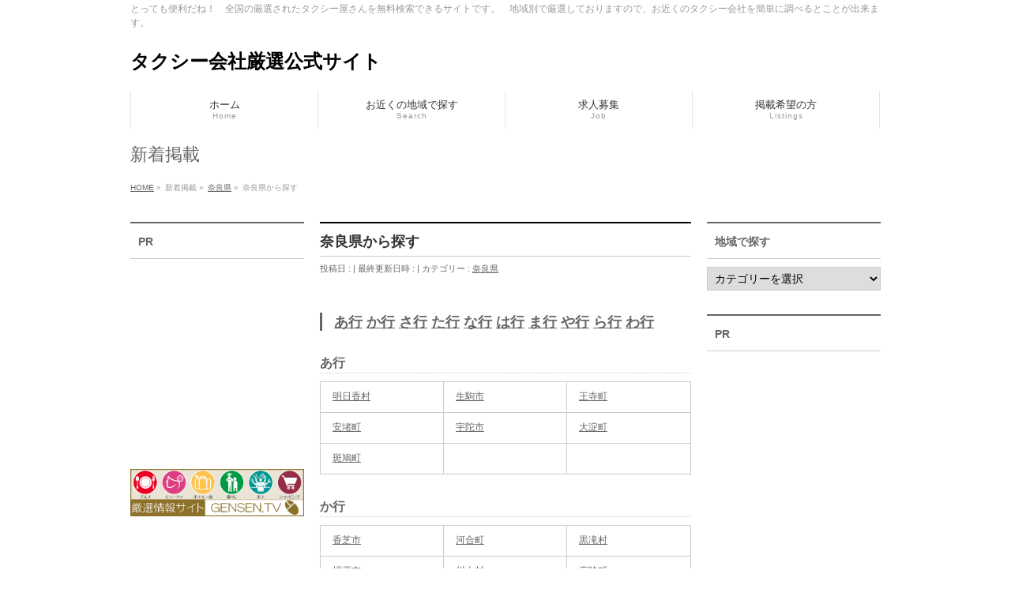

--- FILE ---
content_type: text/html; charset=UTF-8
request_url: https://taxi.gensen.tv/nara/nara/
body_size: 12183
content:
<!DOCTYPE html>
<!--[if IE]>
<meta http-equiv="X-UA-Compatible" content="IE=Edge">
<![endif]-->
<html xmlns:fb="http://ogp.me/ns/fb#" lang="ja">
<head>
<meta charset="UTF-8" />
<title>奈良県から探す | タクシー会社厳選公式サイト</title>
<link rel="start" href="https://taxi.gensen.tv" title="HOME" />

<meta id="viewport" name="viewport" content="width=device-width, initial-scale=1">
<meta name='robots' content='max-image-preview:large' />
<meta name="keywords" content="タクシー会社厳選,奈良県から探す" />
<link rel='dns-prefetch' href='//html5shiv.googlecode.com' />
<link rel='dns-prefetch' href='//maxcdn.bootstrapcdn.com' />
<link rel='dns-prefetch' href='//fonts.googleapis.com' />
<link rel="alternate" type="application/rss+xml" title="タクシー会社厳選公式サイト &raquo; フィード" href="https://taxi.gensen.tv/feed/" />
<link rel="alternate" type="application/rss+xml" title="タクシー会社厳選公式サイト &raquo; コメントフィード" href="https://taxi.gensen.tv/comments/feed/" />
<meta name="description" content="あ行 か行 さ行 た行 な行 は行 ま行 や行 ら行 わ行あ行  明日香村生駒市王寺町安堵町宇陀市大淀町斑鳩町  か行  香芝市河合町黒滝村橿原市川上村広陵町葛城市川西町五條市上北山村上牧町御所市さ行  桜井市下市町曽爾村三郷町下北山村 " />
<script type="text/javascript">
/* <![CDATA[ */
window._wpemojiSettings = {"baseUrl":"https:\/\/s.w.org\/images\/core\/emoji\/14.0.0\/72x72\/","ext":".png","svgUrl":"https:\/\/s.w.org\/images\/core\/emoji\/14.0.0\/svg\/","svgExt":".svg","source":{"concatemoji":"https:\/\/taxi.gensen.tv\/wp-includes\/js\/wp-emoji-release.min.js?ver=6.4.7"}};
/*! This file is auto-generated */
!function(i,n){var o,s,e;function c(e){try{var t={supportTests:e,timestamp:(new Date).valueOf()};sessionStorage.setItem(o,JSON.stringify(t))}catch(e){}}function p(e,t,n){e.clearRect(0,0,e.canvas.width,e.canvas.height),e.fillText(t,0,0);var t=new Uint32Array(e.getImageData(0,0,e.canvas.width,e.canvas.height).data),r=(e.clearRect(0,0,e.canvas.width,e.canvas.height),e.fillText(n,0,0),new Uint32Array(e.getImageData(0,0,e.canvas.width,e.canvas.height).data));return t.every(function(e,t){return e===r[t]})}function u(e,t,n){switch(t){case"flag":return n(e,"\ud83c\udff3\ufe0f\u200d\u26a7\ufe0f","\ud83c\udff3\ufe0f\u200b\u26a7\ufe0f")?!1:!n(e,"\ud83c\uddfa\ud83c\uddf3","\ud83c\uddfa\u200b\ud83c\uddf3")&&!n(e,"\ud83c\udff4\udb40\udc67\udb40\udc62\udb40\udc65\udb40\udc6e\udb40\udc67\udb40\udc7f","\ud83c\udff4\u200b\udb40\udc67\u200b\udb40\udc62\u200b\udb40\udc65\u200b\udb40\udc6e\u200b\udb40\udc67\u200b\udb40\udc7f");case"emoji":return!n(e,"\ud83e\udef1\ud83c\udffb\u200d\ud83e\udef2\ud83c\udfff","\ud83e\udef1\ud83c\udffb\u200b\ud83e\udef2\ud83c\udfff")}return!1}function f(e,t,n){var r="undefined"!=typeof WorkerGlobalScope&&self instanceof WorkerGlobalScope?new OffscreenCanvas(300,150):i.createElement("canvas"),a=r.getContext("2d",{willReadFrequently:!0}),o=(a.textBaseline="top",a.font="600 32px Arial",{});return e.forEach(function(e){o[e]=t(a,e,n)}),o}function t(e){var t=i.createElement("script");t.src=e,t.defer=!0,i.head.appendChild(t)}"undefined"!=typeof Promise&&(o="wpEmojiSettingsSupports",s=["flag","emoji"],n.supports={everything:!0,everythingExceptFlag:!0},e=new Promise(function(e){i.addEventListener("DOMContentLoaded",e,{once:!0})}),new Promise(function(t){var n=function(){try{var e=JSON.parse(sessionStorage.getItem(o));if("object"==typeof e&&"number"==typeof e.timestamp&&(new Date).valueOf()<e.timestamp+604800&&"object"==typeof e.supportTests)return e.supportTests}catch(e){}return null}();if(!n){if("undefined"!=typeof Worker&&"undefined"!=typeof OffscreenCanvas&&"undefined"!=typeof URL&&URL.createObjectURL&&"undefined"!=typeof Blob)try{var e="postMessage("+f.toString()+"("+[JSON.stringify(s),u.toString(),p.toString()].join(",")+"));",r=new Blob([e],{type:"text/javascript"}),a=new Worker(URL.createObjectURL(r),{name:"wpTestEmojiSupports"});return void(a.onmessage=function(e){c(n=e.data),a.terminate(),t(n)})}catch(e){}c(n=f(s,u,p))}t(n)}).then(function(e){for(var t in e)n.supports[t]=e[t],n.supports.everything=n.supports.everything&&n.supports[t],"flag"!==t&&(n.supports.everythingExceptFlag=n.supports.everythingExceptFlag&&n.supports[t]);n.supports.everythingExceptFlag=n.supports.everythingExceptFlag&&!n.supports.flag,n.DOMReady=!1,n.readyCallback=function(){n.DOMReady=!0}}).then(function(){return e}).then(function(){var e;n.supports.everything||(n.readyCallback(),(e=n.source||{}).concatemoji?t(e.concatemoji):e.wpemoji&&e.twemoji&&(t(e.twemoji),t(e.wpemoji)))}))}((window,document),window._wpemojiSettings);
/* ]]> */
</script>
<style id='wp-emoji-styles-inline-css' type='text/css'>

	img.wp-smiley, img.emoji {
		display: inline !important;
		border: none !important;
		box-shadow: none !important;
		height: 1em !important;
		width: 1em !important;
		margin: 0 0.07em !important;
		vertical-align: -0.1em !important;
		background: none !important;
		padding: 0 !important;
	}
</style>
<link rel='stylesheet' id='wp-block-library-css' href='https://taxi.gensen.tv/wp-includes/css/dist/block-library/style.min.css?ver=6.4.7' type='text/css' media='all' />
<style id='classic-theme-styles-inline-css' type='text/css'>
/*! This file is auto-generated */
.wp-block-button__link{color:#fff;background-color:#32373c;border-radius:9999px;box-shadow:none;text-decoration:none;padding:calc(.667em + 2px) calc(1.333em + 2px);font-size:1.125em}.wp-block-file__button{background:#32373c;color:#fff;text-decoration:none}
</style>
<style id='global-styles-inline-css' type='text/css'>
body{--wp--preset--color--black: #000000;--wp--preset--color--cyan-bluish-gray: #abb8c3;--wp--preset--color--white: #ffffff;--wp--preset--color--pale-pink: #f78da7;--wp--preset--color--vivid-red: #cf2e2e;--wp--preset--color--luminous-vivid-orange: #ff6900;--wp--preset--color--luminous-vivid-amber: #fcb900;--wp--preset--color--light-green-cyan: #7bdcb5;--wp--preset--color--vivid-green-cyan: #00d084;--wp--preset--color--pale-cyan-blue: #8ed1fc;--wp--preset--color--vivid-cyan-blue: #0693e3;--wp--preset--color--vivid-purple: #9b51e0;--wp--preset--gradient--vivid-cyan-blue-to-vivid-purple: linear-gradient(135deg,rgba(6,147,227,1) 0%,rgb(155,81,224) 100%);--wp--preset--gradient--light-green-cyan-to-vivid-green-cyan: linear-gradient(135deg,rgb(122,220,180) 0%,rgb(0,208,130) 100%);--wp--preset--gradient--luminous-vivid-amber-to-luminous-vivid-orange: linear-gradient(135deg,rgba(252,185,0,1) 0%,rgba(255,105,0,1) 100%);--wp--preset--gradient--luminous-vivid-orange-to-vivid-red: linear-gradient(135deg,rgba(255,105,0,1) 0%,rgb(207,46,46) 100%);--wp--preset--gradient--very-light-gray-to-cyan-bluish-gray: linear-gradient(135deg,rgb(238,238,238) 0%,rgb(169,184,195) 100%);--wp--preset--gradient--cool-to-warm-spectrum: linear-gradient(135deg,rgb(74,234,220) 0%,rgb(151,120,209) 20%,rgb(207,42,186) 40%,rgb(238,44,130) 60%,rgb(251,105,98) 80%,rgb(254,248,76) 100%);--wp--preset--gradient--blush-light-purple: linear-gradient(135deg,rgb(255,206,236) 0%,rgb(152,150,240) 100%);--wp--preset--gradient--blush-bordeaux: linear-gradient(135deg,rgb(254,205,165) 0%,rgb(254,45,45) 50%,rgb(107,0,62) 100%);--wp--preset--gradient--luminous-dusk: linear-gradient(135deg,rgb(255,203,112) 0%,rgb(199,81,192) 50%,rgb(65,88,208) 100%);--wp--preset--gradient--pale-ocean: linear-gradient(135deg,rgb(255,245,203) 0%,rgb(182,227,212) 50%,rgb(51,167,181) 100%);--wp--preset--gradient--electric-grass: linear-gradient(135deg,rgb(202,248,128) 0%,rgb(113,206,126) 100%);--wp--preset--gradient--midnight: linear-gradient(135deg,rgb(2,3,129) 0%,rgb(40,116,252) 100%);--wp--preset--font-size--small: 13px;--wp--preset--font-size--medium: 20px;--wp--preset--font-size--large: 36px;--wp--preset--font-size--x-large: 42px;--wp--preset--spacing--20: 0.44rem;--wp--preset--spacing--30: 0.67rem;--wp--preset--spacing--40: 1rem;--wp--preset--spacing--50: 1.5rem;--wp--preset--spacing--60: 2.25rem;--wp--preset--spacing--70: 3.38rem;--wp--preset--spacing--80: 5.06rem;--wp--preset--shadow--natural: 6px 6px 9px rgba(0, 0, 0, 0.2);--wp--preset--shadow--deep: 12px 12px 50px rgba(0, 0, 0, 0.4);--wp--preset--shadow--sharp: 6px 6px 0px rgba(0, 0, 0, 0.2);--wp--preset--shadow--outlined: 6px 6px 0px -3px rgba(255, 255, 255, 1), 6px 6px rgba(0, 0, 0, 1);--wp--preset--shadow--crisp: 6px 6px 0px rgba(0, 0, 0, 1);}:where(.is-layout-flex){gap: 0.5em;}:where(.is-layout-grid){gap: 0.5em;}body .is-layout-flow > .alignleft{float: left;margin-inline-start: 0;margin-inline-end: 2em;}body .is-layout-flow > .alignright{float: right;margin-inline-start: 2em;margin-inline-end: 0;}body .is-layout-flow > .aligncenter{margin-left: auto !important;margin-right: auto !important;}body .is-layout-constrained > .alignleft{float: left;margin-inline-start: 0;margin-inline-end: 2em;}body .is-layout-constrained > .alignright{float: right;margin-inline-start: 2em;margin-inline-end: 0;}body .is-layout-constrained > .aligncenter{margin-left: auto !important;margin-right: auto !important;}body .is-layout-constrained > :where(:not(.alignleft):not(.alignright):not(.alignfull)){max-width: var(--wp--style--global--content-size);margin-left: auto !important;margin-right: auto !important;}body .is-layout-constrained > .alignwide{max-width: var(--wp--style--global--wide-size);}body .is-layout-flex{display: flex;}body .is-layout-flex{flex-wrap: wrap;align-items: center;}body .is-layout-flex > *{margin: 0;}body .is-layout-grid{display: grid;}body .is-layout-grid > *{margin: 0;}:where(.wp-block-columns.is-layout-flex){gap: 2em;}:where(.wp-block-columns.is-layout-grid){gap: 2em;}:where(.wp-block-post-template.is-layout-flex){gap: 1.25em;}:where(.wp-block-post-template.is-layout-grid){gap: 1.25em;}.has-black-color{color: var(--wp--preset--color--black) !important;}.has-cyan-bluish-gray-color{color: var(--wp--preset--color--cyan-bluish-gray) !important;}.has-white-color{color: var(--wp--preset--color--white) !important;}.has-pale-pink-color{color: var(--wp--preset--color--pale-pink) !important;}.has-vivid-red-color{color: var(--wp--preset--color--vivid-red) !important;}.has-luminous-vivid-orange-color{color: var(--wp--preset--color--luminous-vivid-orange) !important;}.has-luminous-vivid-amber-color{color: var(--wp--preset--color--luminous-vivid-amber) !important;}.has-light-green-cyan-color{color: var(--wp--preset--color--light-green-cyan) !important;}.has-vivid-green-cyan-color{color: var(--wp--preset--color--vivid-green-cyan) !important;}.has-pale-cyan-blue-color{color: var(--wp--preset--color--pale-cyan-blue) !important;}.has-vivid-cyan-blue-color{color: var(--wp--preset--color--vivid-cyan-blue) !important;}.has-vivid-purple-color{color: var(--wp--preset--color--vivid-purple) !important;}.has-black-background-color{background-color: var(--wp--preset--color--black) !important;}.has-cyan-bluish-gray-background-color{background-color: var(--wp--preset--color--cyan-bluish-gray) !important;}.has-white-background-color{background-color: var(--wp--preset--color--white) !important;}.has-pale-pink-background-color{background-color: var(--wp--preset--color--pale-pink) !important;}.has-vivid-red-background-color{background-color: var(--wp--preset--color--vivid-red) !important;}.has-luminous-vivid-orange-background-color{background-color: var(--wp--preset--color--luminous-vivid-orange) !important;}.has-luminous-vivid-amber-background-color{background-color: var(--wp--preset--color--luminous-vivid-amber) !important;}.has-light-green-cyan-background-color{background-color: var(--wp--preset--color--light-green-cyan) !important;}.has-vivid-green-cyan-background-color{background-color: var(--wp--preset--color--vivid-green-cyan) !important;}.has-pale-cyan-blue-background-color{background-color: var(--wp--preset--color--pale-cyan-blue) !important;}.has-vivid-cyan-blue-background-color{background-color: var(--wp--preset--color--vivid-cyan-blue) !important;}.has-vivid-purple-background-color{background-color: var(--wp--preset--color--vivid-purple) !important;}.has-black-border-color{border-color: var(--wp--preset--color--black) !important;}.has-cyan-bluish-gray-border-color{border-color: var(--wp--preset--color--cyan-bluish-gray) !important;}.has-white-border-color{border-color: var(--wp--preset--color--white) !important;}.has-pale-pink-border-color{border-color: var(--wp--preset--color--pale-pink) !important;}.has-vivid-red-border-color{border-color: var(--wp--preset--color--vivid-red) !important;}.has-luminous-vivid-orange-border-color{border-color: var(--wp--preset--color--luminous-vivid-orange) !important;}.has-luminous-vivid-amber-border-color{border-color: var(--wp--preset--color--luminous-vivid-amber) !important;}.has-light-green-cyan-border-color{border-color: var(--wp--preset--color--light-green-cyan) !important;}.has-vivid-green-cyan-border-color{border-color: var(--wp--preset--color--vivid-green-cyan) !important;}.has-pale-cyan-blue-border-color{border-color: var(--wp--preset--color--pale-cyan-blue) !important;}.has-vivid-cyan-blue-border-color{border-color: var(--wp--preset--color--vivid-cyan-blue) !important;}.has-vivid-purple-border-color{border-color: var(--wp--preset--color--vivid-purple) !important;}.has-vivid-cyan-blue-to-vivid-purple-gradient-background{background: var(--wp--preset--gradient--vivid-cyan-blue-to-vivid-purple) !important;}.has-light-green-cyan-to-vivid-green-cyan-gradient-background{background: var(--wp--preset--gradient--light-green-cyan-to-vivid-green-cyan) !important;}.has-luminous-vivid-amber-to-luminous-vivid-orange-gradient-background{background: var(--wp--preset--gradient--luminous-vivid-amber-to-luminous-vivid-orange) !important;}.has-luminous-vivid-orange-to-vivid-red-gradient-background{background: var(--wp--preset--gradient--luminous-vivid-orange-to-vivid-red) !important;}.has-very-light-gray-to-cyan-bluish-gray-gradient-background{background: var(--wp--preset--gradient--very-light-gray-to-cyan-bluish-gray) !important;}.has-cool-to-warm-spectrum-gradient-background{background: var(--wp--preset--gradient--cool-to-warm-spectrum) !important;}.has-blush-light-purple-gradient-background{background: var(--wp--preset--gradient--blush-light-purple) !important;}.has-blush-bordeaux-gradient-background{background: var(--wp--preset--gradient--blush-bordeaux) !important;}.has-luminous-dusk-gradient-background{background: var(--wp--preset--gradient--luminous-dusk) !important;}.has-pale-ocean-gradient-background{background: var(--wp--preset--gradient--pale-ocean) !important;}.has-electric-grass-gradient-background{background: var(--wp--preset--gradient--electric-grass) !important;}.has-midnight-gradient-background{background: var(--wp--preset--gradient--midnight) !important;}.has-small-font-size{font-size: var(--wp--preset--font-size--small) !important;}.has-medium-font-size{font-size: var(--wp--preset--font-size--medium) !important;}.has-large-font-size{font-size: var(--wp--preset--font-size--large) !important;}.has-x-large-font-size{font-size: var(--wp--preset--font-size--x-large) !important;}
.wp-block-navigation a:where(:not(.wp-element-button)){color: inherit;}
:where(.wp-block-post-template.is-layout-flex){gap: 1.25em;}:where(.wp-block-post-template.is-layout-grid){gap: 1.25em;}
:where(.wp-block-columns.is-layout-flex){gap: 2em;}:where(.wp-block-columns.is-layout-grid){gap: 2em;}
.wp-block-pullquote{font-size: 1.5em;line-height: 1.6;}
</style>
<link rel='stylesheet' id='Biz_Vektor_common_style-css' href='https://taxi.gensen.tv/wp-content/themes/biz-vektor/css/bizvektor_common_min.css?ver=1.8.15' type='text/css' media='all' />
<link rel='stylesheet' id='Biz_Vektor_Design_style-css' href='https://taxi.gensen.tv/wp-content/themes/biz-vektor/design_skins/plain/plain.css?ver=1.8.15' type='text/css' media='all' />
<link rel='stylesheet' id='Biz_Vektor_plugin_sns_style-css' href='https://taxi.gensen.tv/wp-content/themes/biz-vektor/plugins/sns/style_bizvektor_sns.css?ver=6.4.7' type='text/css' media='all' />
<link rel='stylesheet' id='Biz_Vektor_add_font_awesome-css' href='//maxcdn.bootstrapcdn.com/font-awesome/4.3.0/css/font-awesome.min.css?ver=6.4.7' type='text/css' media='all' />
<link rel='stylesheet' id='Biz_Vektor_add_web_fonts-css' href='//fonts.googleapis.com/css?family=Droid+Sans%3A700%7CLato%3A900%7CAnton&#038;ver=6.4.7' type='text/css' media='all' />
<script type="text/javascript" src="//html5shiv.googlecode.com/svn/trunk/html5.js" id="html5shiv-js"></script>
<link rel="https://api.w.org/" href="https://taxi.gensen.tv/wp-json/" /><link rel="alternate" type="application/json" href="https://taxi.gensen.tv/wp-json/wp/v2/posts/150" /><link rel="EditURI" type="application/rsd+xml" title="RSD" href="https://taxi.gensen.tv/xmlrpc.php?rsd" />
<link rel="canonical" href="https://taxi.gensen.tv/nara/nara/" />
<link rel='shortlink' href='https://taxi.gensen.tv/?p=150' />
<link rel="alternate" type="application/json+oembed" href="https://taxi.gensen.tv/wp-json/oembed/1.0/embed?url=https%3A%2F%2Ftaxi.gensen.tv%2Fnara%2Fnara%2F" />
<link rel="alternate" type="text/xml+oembed" href="https://taxi.gensen.tv/wp-json/oembed/1.0/embed?url=https%3A%2F%2Ftaxi.gensen.tv%2Fnara%2Fnara%2F&#038;format=xml" />
<!-- [ BizVektor OGP ] -->
<meta property="og:site_name" content="タクシー会社厳選公式サイト" />
<meta property="og:url" content="https://taxi.gensen.tv/nara/nara/" />
<meta property="fb:app_id" content="652347714903188" />
<meta property="og:type" content="article" />
<meta property="og:image" content="https://taxi.gensen.tv/html/wp-content/uploads/2016/03/taxi.jpg" />
<meta property="og:title" content="奈良県から探す | タクシー会社厳選公式サイト" />
<meta property="og:description" content="あ行 か行 さ行 た行 な行 は行 ま行 や行 ら行 わ行 あ行      明日香村 生駒市 王寺町   安堵町 宇陀市 大淀町   斑鳩町        か行      香芝市 河合町 黒滝村   橿原市 川上村 広陵町   葛城市 川西町 五條市   上北山村 上牧町 御所市    さ行      桜井市 下市町 曽爾村   三郷町 下北山村      " />
<!-- [ /BizVektor OGP ] -->
<!--[if lte IE 8]>
<link rel="stylesheet" type="text/css" media="all" href="https://taxi.gensen.tv/wp-content/themes/biz-vektor/design_skins/plain/plain_oldie.css" />
<![endif]-->
<link rel="SHORTCUT ICON" HREF="https://taxi.gensen.tv/html/wp-content/uploads/2015/02/favicon.ico" /><link rel="pingback" href="https://taxi.gensen.tv/xmlrpc.php" />
<style type="text/css" id="custom-background-css">
body.custom-background { background-color: #ffffff; }
</style>
	<style type="text/css">
/*-------------------------------------------*/
/*	menu divide
/*-------------------------------------------*/
@media (min-width: 970px) {
#gMenu .menu > li { width:237px; text-align:center; }
#gMenu .menu > li.current_menu_item,
#gMenu .menu > li.current-menu-item,
#gMenu .menu > li.current-menu-ancestor,
#gMenu .menu > li.current_page_item,
#gMenu .menu > li.current_page_ancestor,
#gMenu .menu > li.current-page-ancestor { width:238px; }
}
</style>
<!--[if lte IE 8]>
<style type="text/css">
#gMenu .menu li { width:237px; text-align:center; }
#gMenu .menu li.current_page_item,
#gMenu .menu li.current_page_ancestor { width:238px; }
</style>
<![endif]-->
<style type="text/css">
/*-------------------------------------------*/
/*	font
/*-------------------------------------------*/
h1,h2,h3,h4,h4,h5,h6,#header #site-title,#pageTitBnr #pageTitInner #pageTit,#content .leadTxt,#sideTower .localHead {font-family: "ヒラギノ角ゴ Pro W3","Hiragino Kaku Gothic Pro","メイリオ",Meiryo,Osaka,"ＭＳ Ｐゴシック","MS PGothic",sans-serif; }
#pageTitBnr #pageTitInner #pageTit { font-weight:lighter; }
#gMenu .menu li a strong {font-family: "ヒラギノ角ゴ Pro W3","Hiragino Kaku Gothic Pro","メイリオ",Meiryo,Osaka,"ＭＳ Ｐゴシック","MS PGothic",sans-serif; }
</style>
<link rel="stylesheet" href="https://taxi.gensen.tv/wp-content/themes/biz-vektor/style.css" type="text/css" media="all" />
<script type="text/javascript">
  var _gaq = _gaq || [];
  _gaq.push(['_setAccount', 'UA-71823297-1']);
  _gaq.push(['_trackPageview']);
    (function() {
	var ga = document.createElement('script'); ga.type = 'text/javascript'; ga.async = true;
	ga.src = ('https:' == document.location.protocol ? 'https://ssl' : 'http://www') + '.google-analytics.com/ga.js';
	var s = document.getElementsByTagName('script')[0]; s.parentNode.insertBefore(ga, s);
  })();
</script>
<script>
(function(i,s,o,g,r,a,m){i['GoogleAnalyticsObject']=r;i[r]=i[r]||function(){
(i[r].q=i[r].q||[]).push(arguments)},i[r].l=1*new Date();a=s.createElement(o),
m=s.getElementsByTagName(o)[0];a.async=1;a.src=g;m.parentNode.insertBefore(a,m)
})(window,document,'script','//www.google-analytics.com/analytics.js','ga');
ga('create', 'UA-71823297-1', 'taxi.gensen.tv');
ga('send', 'pageview');
</script>
</head>

<body data-rsssl=1 class="post-template-default single single-post postid-150 single-format-standard custom-background three_column">

<div id="fb-root"></div>
<script>(function(d, s, id) {
	var js, fjs = d.getElementsByTagName(s)[0];
	if (d.getElementById(id)) return;
	js = d.createElement(s); js.id = id;
	js.src = "//connect.facebook.net/ja_JP/sdk.js#xfbml=1&version=v2.3&appId=652347714903188";
	fjs.parentNode.insertBefore(js, fjs);
}(document, 'script', 'facebook-jssdk'));</script>
	
<div id="wrap">

<!--[if lte IE 8]>
<div id="eradi_ie_box">
<div class="alert_title">ご利用の Internet Exproler は古すぎます。</div>
<p>このウェブサイトはあなたがご利用の Internet Explorer をサポートしていないため、正しく表示・動作しません。<br />
古い Internet Exproler はセキュリティーの問題があるため、新しいブラウザに移行する事が強く推奨されています。<br />
最新の Internet Exproler を利用するか、<a href="https://www.google.co.jp/chrome/browser/index.html" target="_blank">Chrome</a> や <a href="https://www.mozilla.org/ja/firefox/new/" target="_blank">Firefox</a> など、より早くて快適なブラウザをご利用ください。</p>
</div>
<![endif]-->

<!-- [ #headerTop ] -->
<div id="headerTop">
<div class="innerBox">
<div id="site-description">とっても便利だね！　全国の厳選されたタクシー屋さんを無料検索できるサイトです。　地域別で厳選しておりますので、お近くのタクシー会社を簡単に調べるとことが出来ます。</div>
</div>
</div><!-- [ /#headerTop ] -->

<!-- [ #header ] -->
<div id="header">
<div id="headerInner" class="innerBox">
<!-- [ #headLogo ] -->
<div id="site-title">
<a href="https://taxi.gensen.tv/" title="タクシー会社厳選公式サイト" rel="home">
タクシー会社厳選公式サイト</a>
</div>
<!-- [ /#headLogo ] -->

<!-- [ #headContact ] -->
<!-- [ /#headContact ] -->

</div>
<!-- #headerInner -->
</div>
<!-- [ /#header ] -->


<!-- [ #gMenu ] -->
<div id="gMenu" class="itemClose">
<div id="gMenuInner" class="innerBox">
<h3 class="assistive-text" onclick="showHide('gMenu');"><span>MENU</span></h3>
<div class="skip-link screen-reader-text">
	<a href="#content" title="メニューを飛ばす">メニューを飛ばす</a>
</div>
<div class="menu-mainmenu-container"><ul id="menu-mainmenu" class="menu"><li id="menu-item-612" class="menu-item menu-item-type-post_type menu-item-object-page menu-item-home"><a href="https://taxi.gensen.tv/"><strong>ホーム</strong><span>Home</span></a></li>
<li id="menu-item-613" class="menu-item menu-item-type-post_type menu-item-object-page"><a href="https://taxi.gensen.tv/category/"><strong>お近くの地域で探す</strong><span>Search</span></a></li>
<li id="menu-item-622" class="menu-item menu-item-type-post_type menu-item-object-page"><a href="https://taxi.gensen.tv/job/"><strong>求人募集</strong><span>Job</span></a></li>
<li id="menu-item-618" class="menu-item menu-item-type-post_type menu-item-object-page"><a href="https://taxi.gensen.tv/listing/"><strong>掲載希望の方</strong><span>Listings</span></a></li>
</ul></div>
</div><!-- [ /#gMenuInner ] -->
</div>
<!-- [ /#gMenu ] -->


<div id="pageTitBnr">
<div class="innerBox">
<div id="pageTitInner">
<div id="pageTit">
新着掲載</div>
</div><!-- [ /#pageTitInner ] -->
</div>
</div><!-- [ /#pageTitBnr ] -->
<!-- [ #panList ] -->
<div id="panList">
<div id="panListInner" class="innerBox">
<ul><li id="panHome"><a href="https://taxi.gensen.tv"><span>HOME</span></a> &raquo; </li><li itemscope itemtype="http://data-vocabulary.org/Breadcrumb"><span itemprop="title">新着掲載</span> &raquo; </li><li itemscope itemtype="http://data-vocabulary.org/Breadcrumb"><a href="https://taxi.gensen.tv/category/nara/" itemprop="url"><span itemprop="title">奈良県</span></a> &raquo; </li><li><span>奈良県から探す</span></li></ul></div>
</div>
<!-- [ /#panList ] -->

<div id="main">
<!-- [ #container ] -->
<div id="container" class="innerBox">
	<!-- [ #content ] -->
	<div id="content" class="content">

<!-- [ #post- ] -->
<div id="post-150" class="post-150 post type-post status-publish format-standard hentry category-nara tag-59">
		<h1 class="entryPostTitle entry-title">奈良県から探す</h1>
	<div class="entry-meta">
<span class="published">投稿日 : </span>
<span class="updated entry-meta-items">最終更新日時 : </span>
<span class="vcard author entry-meta-items">投稿者 : <span class="fn">gensen</span></span>
<span class="tags entry-meta-items">カテゴリー :  <a href="https://taxi.gensen.tv/category/nara/" rel="tag">奈良県</a></span>
</div>
<!-- .entry-meta -->	<div class="entry-content post-content">
		<h3><a href="#a">あ行</a> <a href="#ka">か行</a> <a href="#sa">さ行</a> <a href="#ta">た行</a> <a href="#na">な行</a> <a href="#ha">は行</a> <a href="#ma">ま行</a> <a href="#ya">や行</a> <a href="#ra">ら行</a> <a href="#wa">わ行</a></h3>
<h4><a id="a"></a>あ行</h4>
<table border="0" cellspacing="0" cellpadding="0">
<colgroup>
<col style="width: 54pt;" span="3" width="72" /> </colgroup>
<tbody>
<tr style="height: 13.5pt;">
<td class="xl67" style="width: 30%;" width="72" height="18"><a title="明日香村" href="http://wfs.link/zip/index.php?c_id=63&#038;zip=29402" target="_blank">明日香村</a></td>
<td class="xl67" style="width: 30%;" width="72"><a title="生駒市" href="http://wfs.link/zip/index.php?c_id=63&#038;zip=29209" target="_blank">生駒市</a></td>
<td class="xl67" style="width: 30%;" width="72"><a title="王寺町" href="http://wfs.link/zip/index.php?c_id=63&#038;zip=29425" target="_blank">王寺町</a></td>
</tr>
<tr style="height: 13.5pt;">
<td class="xl67" style="width: 30%;" height="18"><a title="安堵町" href="http://wfs.link/zip/index.php?c_id=63&#038;zip=29345" target="_blank">安堵町</a></td>
<td class="xl67" style="width: 30%;"><a title="宇陀市" href="http://wfs.link/zip/index.php?c_id=63&#038;zip=29212" target="_blank">宇陀市</a></td>
<td class="xl67" style="width: 30%;"><a title="大淀町" href="http://wfs.link/zip/index.php?c_id=63&#038;zip=29442" target="_blank">大淀町</a></td>
</tr>
<tr style="height: 13.5pt;">
<td class="xl67" style="width: 30%;" height="18"><a title="斑鳩町" href="http://wfs.link/zip/index.php?c_id=63&#038;zip=29344" target="_blank">斑鳩町</a></td>
<td class="xl67" style="width: 30%;"> </td>
<td class="xl67" style="width: 30%;"> </td>
</tr>
</tbody>
</table>
<h4><a id="ka"></a>か行</h4>
<table border="0" cellspacing="0" cellpadding="0">
<colgroup>
<col style="width: 54pt;" span="3" width="72" /> </colgroup>
<tbody>
<tr style="height: 13.5pt;">
<td class="xl67" style="width: 30%;" width="72" height="18"><a title="香芝市" href="http://wfs.link/zip/index.php?c_id=63&#038;zip=29210" target="_blank">香芝市</a></td>
<td class="xl67" style="width: 30%;" width="72"><a title="河合町" href="http://wfs.link/zip/index.php?c_id=63&#038;zip=29427" target="_blank">河合町</a></td>
<td class="xl67" style="width: 30%;" width="72"><a title="黒滝村" href="http://wfs.link/zip/index.php?c_id=63&#038;zip=29444" target="_blank">黒滝村</a></td>
</tr>
<tr style="height: 13.5pt;">
<td class="xl67" style="width: 30%;" height="18"><a title="橿原市" href="http://wfs.link/zip/index.php?c_id=63&#038;zip=29205" target="_blank">橿原市</a></td>
<td class="xl67" style="width: 30%;"><a title="川上村" href="http://wfs.link/zip/index.php?c_id=63&#038;zip=29452" target="_blank">川上村</a></td>
<td class="xl67" style="width: 30%;"><a title="広陵町" href="http://wfs.link/zip/index.php?c_id=63&#038;zip=29426" target="_blank">広陵町</a></td>
</tr>
<tr style="height: 13.5pt;">
<td class="xl67" style="width: 30%;" height="18"><a title="葛城市" href="http://wfs.link/zip/index.php?c_id=63&#038;zip=29211" target="_blank">葛城市</a></td>
<td class="xl67" style="width: 30%;"><a title="川西町" href="http://wfs.link/zip/index.php?c_id=63&#038;zip=29361" target="_blank">川西町</a></td>
<td class="xl67" style="width: 30%;"><a title="五條市" href="http://wfs.link/zip/index.php?c_id=63&#038;zip=29207" target="_blank">五條市</a></td>
</tr>
<tr style="height: 13.5pt;">
<td class="xl67" style="width: 30%;" height="18"><a title="上北山村" href="http://wfs.link/zip/index.php?c_id=63&#038;zip=29451" target="_blank">上北山村</a></td>
<td class="xl67" style="width: 30%;"><a title="上牧町" href="http://wfs.link/zip/index.php?c_id=63&#038;zip=29424" target="_blank">上牧町</a></td>
<td class="xl67" style="width: 30%;"><a title="御所市" href="http://wfs.link/zip/index.php?c_id=63&#038;zip=29208" target="_blank">御所市</a></td>
</tr>
</tbody>
</table>
<h4><a id="sa"></a>さ行</h4>
<table border="0" cellspacing="0" cellpadding="0">
<colgroup>
<col style="width: 54pt;" span="3" width="72" /> </colgroup>
<tbody>
<tr style="height: 13.5pt;">
<td class="xl67" style="width: 30%;" width="72" height="18"><a title="桜井市" href="http://wfs.link/zip/index.php?c_id=63&#038;zip=29206" target="_blank">桜井市</a></td>
<td class="xl67" style="width: 30%;" width="72"><a title="下市町" href="http://wfs.link/zip/index.php?c_id=63&#038;zip=29443" target="_blank">下市町</a></td>
<td class="xl67" style="width: 30%;" width="72"><a title="曽爾村" href="http://wfs.link/zip/index.php?c_id=63&#038;zip=29385" target="_blank">曽爾村</a></td>
</tr>
<tr style="height: 13.5pt;">
<td class="xl67" style="width: 30%;" height="18"><a title="三郷町" href="http://wfs.link/zip/index.php?c_id=63&#038;zip=29343" target="_blank">三郷町</a></td>
<td class="xl67" style="width: 30%;"><a title="下北山村" href="http://wfs.link/zip/index.php?c_id=63&#038;zip=294501" target="_blank">下北山村</a></td>
<td class="xl67" style="width: 30%;"> </td>
</tr>
</tbody>
</table>
<h4><a id="ta"></a>た行</h4>
<table border="0" cellspacing="0" cellpadding="0">
<colgroup>
<col style="width: 54pt;" span="3" width="72" /> </colgroup>
<tbody>
<tr style="height: 13.5pt;">
<td class="xl67" style="width: 30%;" width="72" height="18"><a title="高取町" href="http://wfs.link/zip/index.php?c_id=63&#038;zip=29401" target="_blank">高取町</a></td>
<td class="xl67" style="width: 30%;" width="72"><a title="天川村" href="http://wfs.link/zip/index.php?c_id=63&#038;zip=29446" target="_blank">天川村</a></td>
<td class="xl67" style="width: 30%;" width="72"><a title="十津川村" href="http://wfs.link/zip/index.php?c_id=63&#038;zip=29449" target="_blank">十津川村</a></td>
</tr>
<tr style="height: 13.5pt;">
<td class="xl67" style="width: 30%;" height="18"><a title="田原本町" href="http://wfs.link/zip/index.php?c_id=63&#038;zip=29363" target="_blank">田原本町</a></td>
<td class="xl67" style="width: 30%;"><a title="天理市" href="http://wfs.link/zip/index.php?c_id=63&#038;zip=29204" target="_blank">天理市</a></td>
<td class="xl67" style="width: 30%;"> </td>
</tr>
</tbody>
</table>
<h4><a id="na"></a>な行</h4>
<table border="0" cellspacing="0" cellpadding="0">
<colgroup>
<col style="width: 54pt;" span="3" width="72" /> </colgroup>
<tbody>
<tr style="height: 13.5pt;">
<td class="xl67" style="width: 30%;" width="72" height="18"><a title="奈良市" href="http://wfs.link/zip/index.php?c_id=63&#038;zip=29201" target="_blank">奈良市</a></td>
<td class="xl67" style="width: 30%;" width="72"><a title="野迫川村" href="http://wfs.link/zip/index.php?c_id=63&#038;zip=29447" target="_blank">野迫川村</a></td>
<td class="xl67" style="width: 30%;" width="72"> </td>
</tr>
</tbody>
</table>
<h4><a id="ha"></a>は行</h4>
<table border="0" cellspacing="0" cellpadding="0">
<colgroup>
<col style="width: 54pt;" span="3" width="72" /> </colgroup>
<tbody>
<tr style="height: 13.5pt;">
<td class="xl67" style="width: 30%;" width="72" height="18"><a title="東吉野村" href="http://wfs.link/zip/index.php?c_id=63&#038;zip=29453" target="_blank">東吉野村</a></td>
<td class="xl67" style="width: 30%;" width="72"><a title="平群町" href="http://wfs.link/zip/index.php?c_id=63&#038;zip=29342" target="_blank">平群町</a></td>
<td class="xl67" style="width: 30%;" width="72"> </td>
</tr>
</tbody>
</table>
<h4><a id="ma"></a>ま行</h4>
<table border="0" cellspacing="0" cellpadding="0">
<colgroup>
<col style="width: 54pt;" span="3" width="72" /> </colgroup>
<tbody>
<tr style="height: 13.5pt;">
<td class="xl67" style="width: 30%;" width="72" height="18"><a title="御杖村" href="http://wfs.link/zip/index.php?c_id=63&#038;zip=29386" target="_blank">御杖村</a></td>
<td class="xl67" style="width: 30%;" width="72"><a title="三宅町" href="http://wfs.link/zip/index.php?c_id=63&#038;zip=29362" target="_blank">三宅町</a></td>
<td class="xl67" style="width: 30%;" width="72"> </td>
</tr>
</tbody>
</table>
<h4><a id="ya"></a>や行</h4>
<table border="0" cellspacing="0" cellpadding="0">
<colgroup>
<col style="width: 54pt;" span="3" width="72" /> </colgroup>
<tbody>
<tr style="height: 13.5pt;">
<td class="xl67" style="width: 30%;" width="72" height="18"><a title="山添村" href="http://wfs.link/zip/index.php?c_id=63&#038;zip=29322" target="_blank">山添村</a></td>
<td class="xl67" style="width: 30%;" width="72"><a title="大和高田市" href="http://wfs.link/zip/index.php?c_id=63&#038;zip=29202" target="_blank">大和高田市</a></td>
<td class="xl67" style="width: 30%;" width="72"><a title="吉野町" href="http://wfs.link/zip/index.php?c_id=63&#038;zip=29441" target="_blank">吉野町</a></td>
</tr>
<tr style="height: 13.5pt;">
<td class="xl67" style="width: 30%;" height="18"><a title="大和郡山市" href="http://wfs.link/zip/index.php?c_id=63&#038;zip=29203" target="_blank">大和郡山市</a></td>
<td class="xl67" style="width: 30%;"> </td>
<td class="xl67" style="width: 30%;"> </td>
</tr>
</tbody>
</table>
<h4><a id="ra"></a>ら行</h4>
<h4><a id="wa"></a>わ行</h4>
<p> </p>
		
		<div class="entry-utility">
						<dl class="tag-links">
			<dt>投稿タグ</dt><dd><a href="https://taxi.gensen.tv/tag/%e5%a5%88%e8%89%af%e7%9c%8c/" rel="tag">奈良県</a></dd>			</dl>
					</div>
		<!-- .entry-utility -->
	</div><!-- .entry-content -->


<!-- [ .socialSet ] -->

<div class="socialSet">

<script>window.twttr=(function(d,s,id){var js,fjs=d.getElementsByTagName(s)[0],t=window.twttr||{};if(d.getElementById(id))return t;js=d.createElement(s);js.id=id;js.src="https://platform.twitter.com/widgets.js";fjs.parentNode.insertBefore(js,fjs);t._e=[];t.ready=function(f){t._e.push(f);};return t;}(document,"script","twitter-wjs"));</script>

<ul style="margin-left:0px;">

<li class="sb_facebook sb_icon">
<a href="http://www.facebook.com/sharer.php?src=bm&u=https://taxi.gensen.tv/nara/nara/&amp;t=%E5%A5%88%E8%89%AF%E7%9C%8C%E3%81%8B%E3%82%89%E6%8E%A2%E3%81%99+%7C+%E3%82%BF%E3%82%AF%E3%82%B7%E3%83%BC%E4%BC%9A%E7%A4%BE%E5%8E%B3%E9%81%B8%E5%85%AC%E5%BC%8F%E3%82%B5%E3%82%A4%E3%83%88" target="_blank" onclick="javascript:window.open(this.href, '', 'menubar=no,toolbar=no,resizable=yes,scrollbars=yes,height=400,width=600');return false;" ><span class="vk_icon_w_r_sns_fb icon_sns"></span><span class="sns_txt">Facebook</span>
</a>
</li>

<li class="sb_hatena sb_icon">
<a href="http://b.hatena.ne.jp/add?mode=confirm&url=https://taxi.gensen.tv/nara/nara/&amp;title=%E5%A5%88%E8%89%AF%E7%9C%8C%E3%81%8B%E3%82%89%E6%8E%A2%E3%81%99+%7C+%E3%82%BF%E3%82%AF%E3%82%B7%E3%83%BC%E4%BC%9A%E7%A4%BE%E5%8E%B3%E9%81%B8%E5%85%AC%E5%BC%8F%E3%82%B5%E3%82%A4%E3%83%88" target="_blank" onclick="javascript:window.open(this.href, '', 'menubar=no,toolbar=no,resizable=yes,scrollbars=yes,height=400,width=520');return false;"><span class="vk_icon_w_r_sns_hatena icon_sns"></span><span class="sns_txt">Hatena</span></a>
</li>

<li class="sb_twitter sb_icon">
<a href="http://twitter.com/intent/tweet?url=https://taxi.gensen.tv/nara/nara/&amp;text=%E5%A5%88%E8%89%AF%E7%9C%8C%E3%81%8B%E3%82%89%E6%8E%A2%E3%81%99+%7C+%E3%82%BF%E3%82%AF%E3%82%B7%E3%83%BC%E4%BC%9A%E7%A4%BE%E5%8E%B3%E9%81%B8%E5%85%AC%E5%BC%8F%E3%82%B5%E3%82%A4%E3%83%88" target="_blank" onclick="javascript:window.open(this.href, '', 'menubar=no,toolbar=no,resizable=yes,scrollbars=yes,height=300,width=600');return false;" ><span class="vk_icon_w_r_sns_twitter icon_sns"></span><span class="sns_txt">twitter</span></a>
</li>

<li class="sb_google sb_icon">
<a href="https://plus.google.com/share?url=https://taxi.gensen.tv/nara/nara/&amp;t=%E5%A5%88%E8%89%AF%E7%9C%8C%E3%81%8B%E3%82%89%E6%8E%A2%E3%81%99+%7C+%E3%82%BF%E3%82%AF%E3%82%B7%E3%83%BC%E4%BC%9A%E7%A4%BE%E5%8E%B3%E9%81%B8%E5%85%AC%E5%BC%8F%E3%82%B5%E3%82%A4%E3%83%88" target="_blank" onclick="javascript:window.open(this.href, '', 'menubar=no,toolbar=no,resizable=yes,scrollbars=yes,height=600,width=600');return false;"><span class="vk_icon_w_r_sns_google icon_sns"></span><span class="sns_txt">Google+</span></a>
</li>


<li class="sb_pocket"><span></span>
<a data-pocket-label="pocket" data-pocket-count="horizontal" class="pocket-btn" data-save-url="https://taxi.gensen.tv/nara/nara/" data-lang="en"></a>
<script type="text/javascript">!function(d,i){if(!d.getElementById(i)){var j=d.createElement("script");j.id=i;j.src="https://widgets.getpocket.com/v1/j/btn.js?v=1";var w=d.getElementById(i);d.body.appendChild(j);}}(document,"pocket-btn-js");</script>
</li>

</ul>

</div>
<!-- [ /.socialSet ] -->
<div id="nav-below" class="navigation">
	<div class="nav-previous"><a href="https://taxi.gensen.tv/osaka/osaka/" rel="prev"><span class="meta-nav">&larr;</span> 大阪府から探す</a></div>
	<div class="nav-next"><a href="https://taxi.gensen.tv/miyazaki/miyazaki/" rel="next">宮崎県から探す <span class="meta-nav">&rarr;</span></a></div>
</div><!-- #nav-below -->
</div>
<!-- [ /#post- ] -->


<div id="comments">





</div><!-- #comments -->



<div id="fb-like-box">
	<div class="fb-page fb-like-box" data-href="https://www.facebook.com/%E3%82%BF%E3%82%AF%E3%82%B7%E3%83%BC%E5%8E%B3%E9%81%B8%E6%A4%9C%E7%B4%A2%E3%82%B5%E3%82%A4%E3%83%88-1644042602515508/" data-width="500" data-hide-cover="false" data-show-facepile="false" data-show-posts="true">
	<div class="fb-xfbml-parse-ignore">
		<blockquote cite="https://www.facebook.com/%E3%82%BF%E3%82%AF%E3%82%B7%E3%83%BC%E5%8E%B3%E9%81%B8%E6%A4%9C%E7%B4%A2%E3%82%B5%E3%82%A4%E3%83%88-1644042602515508/">
		<a href="https://www.facebook.com/%E3%82%BF%E3%82%AF%E3%82%B7%E3%83%BC%E5%8E%B3%E9%81%B8%E6%A4%9C%E7%B4%A2%E3%82%B5%E3%82%A4%E3%83%88-1644042602515508/">Facebook page</a>
		</blockquote>
	</div>
</div>
</div>

</div>
<!-- [ /#content ] -->

<!-- [ #sideTower ] -->
<div id="sideTower" class="sideTower">
<div class="sideWidget widget widget_text" id="text-5"><h3 class="localHead">PR</h3>			<div class="textwidget"><script type="text/javascript">
    google_ad_client = "ca-pub-2319812723156946";
    google_ad_slot = "3799104913";
    google_ad_width = 220;
    google_ad_height = 220;
</script>
<!-- 厳選ポータルサイド用 -->
<script type="text/javascript"
src="//pagead2.googlesyndication.com/pagead/show_ads.js">
</script></div>
		</div><div class="sideWidget widget widget_text" id="text-6">			<div class="textwidget"><a href="http://gensen.tv/" target="_blank" rel="noopener"><img class="alignnone size-full wp-image-685" src="https://syonika.gensen.tv/wp-content/uploads/2017/04/gensenbanner_300_82g.png" alt="厳選バナー" width="300" height="82" /></a>





</div>
		</div><div class="sideWidget widget widget_text" id="text-4">			<div class="textwidget"></div>
		</div>
<div id="fb-like-box">
	<div class="fb-page fb-like-box" data-href="https://www.facebook.com/%E3%82%BF%E3%82%AF%E3%82%B7%E3%83%BC%E5%8E%B3%E9%81%B8%E6%A4%9C%E7%B4%A2%E3%82%B5%E3%82%A4%E3%83%88-1644042602515508/" data-width="500" data-hide-cover="false" data-show-facepile="false" data-show-posts="true">
	<div class="fb-xfbml-parse-ignore">
		<blockquote cite="https://www.facebook.com/%E3%82%BF%E3%82%AF%E3%82%B7%E3%83%BC%E5%8E%B3%E9%81%B8%E6%A4%9C%E7%B4%A2%E3%82%B5%E3%82%A4%E3%83%88-1644042602515508/">
		<a href="https://www.facebook.com/%E3%82%BF%E3%82%AF%E3%82%B7%E3%83%BC%E5%8E%B3%E9%81%B8%E6%A4%9C%E7%B4%A2%E3%82%B5%E3%82%A4%E3%83%88-1644042602515508/">Facebook page</a>
		</blockquote>
	</div>
</div>
</div>
</div>
<!-- [ /#sideTower ] -->
<div id="thirdTower" class="sideTower"><div class="thirdWidget sideWidget" id="mycategoryorder-2" class="widget widget_mycategoryorder"><h3 class="localHead">地域で探す</h3><select  name='dropdown_mycategoryorder-2' id='dropdown_mycategoryorder-2' class='postform'>
	<option value='-1'>カテゴリーを選択</option>
	<option class="level-0" value="1">北海道</option>
	<option class="level-0" value="43">青森県</option>
	<option class="level-0" value="21">岩手県</option>
	<option class="level-0" value="13">宮城県</option>
	<option class="level-0" value="38">秋田県</option>
	<option class="level-0" value="17">山形県</option>
	<option class="level-0" value="37">福島県</option>
	<option class="level-0" value="40">茨城県</option>
	<option class="level-0" value="29">栃木県</option>
	<option class="level-0" value="39">群馬県</option>
	<option class="level-0" value="9">埼玉県</option>
	<option class="level-0" value="7">千葉県</option>
	<option class="level-0" value="28">東京都</option>
	<option class="level-0" value="34">神奈川県</option>
	<option class="level-0" value="27">新潟県</option>
	<option class="level-0" value="15">富山県</option>
	<option class="level-0" value="33">石川県</option>
	<option class="level-0" value="35">福井県</option>
	<option class="level-0" value="18">山梨県</option>
	<option class="level-0" value="42">長野県</option>
	<option class="level-0" value="19">岐阜県</option>
	<option class="level-0" value="44">静岡県</option>
	<option class="level-0" value="26">愛知県</option>
	<option class="level-0" value="2">三重県</option>
	<option class="level-0" value="3">京都府</option>
	<option class="level-0" value="11">大阪府</option>
	<option class="level-0" value="5">兵庫県</option>
	<option class="level-0" value="12">奈良県</option>
	<option class="level-0" value="8">和歌山県</option>
	<option class="level-0" value="47">鳥取県</option>
	<option class="level-0" value="22">島根県</option>
	<option class="level-0" value="20">岡山県</option>
	<option class="level-0" value="23">広島県</option>
	<option class="level-0" value="16">山口県</option>
	<option class="level-0" value="24">徳島県</option>
	<option class="level-0" value="45">香川県</option>
	<option class="level-0" value="25">愛媛県</option>
	<option class="level-0" value="46">高知県</option>
	<option class="level-0" value="31">滋賀県</option>
	<option class="level-0" value="36">福岡県</option>
	<option class="level-0" value="4">佐賀県</option>
	<option class="level-0" value="41">長崎県</option>
	<option class="level-0" value="32">熊本県</option>
	<option class="level-0" value="10">大分県</option>
	<option class="level-0" value="14">宮崎県</option>
	<option class="level-0" value="48">鹿児島県</option>
	<option class="level-0" value="30">沖縄県</option>
</select>

<script type='text/javascript'>
/* <![CDATA[ */
	function onCatChange( dropdownID ) {
		var dropdown = document.getElementById(dropdownID);
		if ( dropdown.options[dropdown.selectedIndex].value > 0 ) {
			location.href = "https://taxi.gensen.tv/?cat="+dropdown.options[dropdown.selectedIndex].value;
		}
	}
	document.getElementById("dropdown_mycategoryorder-2").onchange = function(){onCatChange(this.id)};
/* ]]> */
</script>

</div><div class="thirdWidget sideWidget" id="text-2" class="widget widget_text"><h3 class="localHead">PR</h3>			<div class="textwidget"><script type="text/javascript">
    google_ad_client = "ca-pub-2319812723156946";
    google_ad_slot = "3799104913";
    google_ad_width = 220;
    google_ad_height = 220;
</script>
<!-- 厳選ポータルサイド用 -->
<script type="text/javascript"
src="//pagead2.googlesyndication.com/pagead/show_ads.js">
</script></div>
		</div></div><!-- end of #thirdTower --></div>
<!-- [ /#container ] -->

</div><!-- #main -->

<div id="back-top">
<a href="#wrap">
	<img id="pagetop" src="https://taxi.gensen.tv/wp-content/themes/biz-vektor/js/res-vektor/images/footer_pagetop.png" alt="PAGETOP" />
</a>
</div>

<!-- [ #footerSection ] -->
<div id="footerSection">

	<div id="pagetop">
	<div id="pagetopInner" class="innerBox">
	<a href="#wrap">PAGETOP</a>
	</div>
	</div>

	<div id="footMenu">
	<div id="footMenuInner" class="innerBox">
	<div class="menu-footernavi-container"><ul id="menu-footernavi" class="menu"><li id="menu-item-616" class="menu-item menu-item-type-post_type menu-item-object-page menu-item-616"><a href="https://taxi.gensen.tv/category/">お近くの地域で探す</a></li>
<li id="menu-item-610" class="menu-item menu-item-type-post_type menu-item-object-page menu-item-610"><a href="https://taxi.gensen.tv/job/">求人募集</a></li>
<li id="menu-item-13" class="menu-item menu-item-type-custom menu-item-object-custom menu-item-13"><a target="_blank" rel="noopener" href="http://prendoilmondo.com/advertising/">掲載希望の方</a></li>
<li id="menu-item-623" class="menu-item menu-item-type-post_type menu-item-object-page menu-item-623"><a href="https://taxi.gensen.tv/disclaimer/">当サイトのご利用について</a></li>
<li id="menu-item-614" class="menu-item menu-item-type-post_type menu-item-object-page menu-item-614"><a href="https://taxi.gensen.tv/privacy-policy/">プライバシーポリシー</a></li>
<li id="menu-item-615" class="menu-item menu-item-type-post_type menu-item-object-page menu-item-615"><a href="https://taxi.gensen.tv/sitemap-page/">サイトマップ</a></li>
</ul></div>	</div>
	</div>

	<!-- [ #footer ] -->
	<div id="footer">
	<!-- [ #footerInner ] -->
	<div id="footerInner" class="innerBox">
		<dl id="footerOutline">
		<dt>タクシー会社厳選公式サイト</dt>
		<dd>
				</dd>
		</dl>
		<!-- [ #footerSiteMap ] -->
		<div id="footerSiteMap">
<div class="menu-footermap-container"><ul id="menu-footermap" class="menu"><li id="menu-item-619" class="menu-item menu-item-type-post_type menu-item-object-page menu-item-home menu-item-619"><a href="https://taxi.gensen.tv/">トップ</a></li>
<li id="menu-item-621" class="menu-item menu-item-type-post_type menu-item-object-page menu-item-621"><a href="https://taxi.gensen.tv/category/">お近くの地域で探す</a></li>
<li id="menu-item-624" class="menu-item menu-item-type-post_type menu-item-object-page menu-item-624"><a href="https://taxi.gensen.tv/job/">求人募集</a></li>
<li id="menu-item-14" class="menu-item menu-item-type-custom menu-item-object-custom menu-item-14"><a target="_blank" rel="noopener" href="http://prendoilmondo.com/advertising/">掲載希望の方</a></li>
<li id="menu-item-611" class="menu-item menu-item-type-post_type menu-item-object-page menu-item-611"><a href="https://taxi.gensen.tv/job/">求人募集</a></li>
<li id="menu-item-609" class="menu-item menu-item-type-post_type menu-item-object-page menu-item-609"><a href="https://taxi.gensen.tv/disclaimer/">当サイトのご利用について</a></li>
<li id="menu-item-617" class="menu-item menu-item-type-post_type menu-item-object-page menu-item-617"><a href="https://taxi.gensen.tv/privacy-policy/">プライバシーポリシー</a></li>
<li id="menu-item-620" class="menu-item menu-item-type-post_type menu-item-object-page menu-item-620"><a href="https://taxi.gensen.tv/sitemap-page/">サイトマップ</a></li>
<li id="menu-item-12" class="menu-item menu-item-type-custom menu-item-object-custom menu-item-12"><a target="_blank" rel="noopener" href="http://prendoilmondo.com/">運営会社</a></li>
</ul></div></div>
		<!-- [ /#footerSiteMap ] -->
	</div>
	<!-- [ /#footerInner ] -->
	</div>
	<!-- [ /#footer ] -->

	<!-- [ #siteBottom ] -->
	<div id="siteBottom">
	<div id="siteBottomInner" class="innerBox">
	<div id="copy">Copyright &copy; <a href="https://taxi.gensen.tv/" rel="home">タクシー会社厳選公式サイト</a> All Rights Reserved.</div>	</div>
	</div>
	<!-- [ /#siteBottom ] -->
</div>
<!-- [ /#footerSection ] -->
</div>
<!-- [ /#wrap ] -->
<script type="text/javascript" src="https://taxi.gensen.tv/wp-includes/js/comment-reply.min.js?ver=6.4.7" id="comment-reply-js" async="async" data-wp-strategy="async"></script>
<script type="text/javascript" src="https://taxi.gensen.tv/wp-includes/js/jquery/jquery.min.js?ver=3.7.1" id="jquery-core-js"></script>
<script type="text/javascript" src="https://taxi.gensen.tv/wp-includes/js/jquery/jquery-migrate.min.js?ver=3.4.1" id="jquery-migrate-js"></script>
<script type="text/javascript" id="biz-vektor-min-js-js-extra">
/* <![CDATA[ */
var bv_sliderParams = {"slideshowSpeed":"5000","animation":"fade"};
/* ]]> */
</script>
<script type="text/javascript" src="https://taxi.gensen.tv/wp-content/themes/biz-vektor/js/biz-vektor-min.js?ver=1.8.15&#039; defer=&#039;defer" id="biz-vektor-min-js-js"></script>
</body>
</html>

--- FILE ---
content_type: text/html; charset=utf-8
request_url: https://www.google.com/recaptcha/api2/aframe
body_size: 263
content:
<!DOCTYPE HTML><html><head><meta http-equiv="content-type" content="text/html; charset=UTF-8"></head><body><script nonce="rESRNgt4dwtAhhgX4m12pw">/** Anti-fraud and anti-abuse applications only. See google.com/recaptcha */ try{var clients={'sodar':'https://pagead2.googlesyndication.com/pagead/sodar?'};window.addEventListener("message",function(a){try{if(a.source===window.parent){var b=JSON.parse(a.data);var c=clients[b['id']];if(c){var d=document.createElement('img');d.src=c+b['params']+'&rc='+(localStorage.getItem("rc::a")?sessionStorage.getItem("rc::b"):"");window.document.body.appendChild(d);sessionStorage.setItem("rc::e",parseInt(sessionStorage.getItem("rc::e")||0)+1);localStorage.setItem("rc::h",'1768713151765');}}}catch(b){}});window.parent.postMessage("_grecaptcha_ready", "*");}catch(b){}</script></body></html>

--- FILE ---
content_type: text/css
request_url: https://taxi.gensen.tv/wp-content/themes/biz-vektor/design_skins/plain/plain.css?ver=1.8.15
body_size: 9664
content:
@charset "utf-8";

/*-------------------------------------------*/
/*	初期化
/*-------------------------------------------*/
/*	基本設定
/*-------------------------------------------*/
/*	Btn
/*-------------------------------------------*/
/*	レイアウト
/*-------------------------------------------*/
/*	#headerTop
/*-------------------------------------------*/
/*	#header
/*-------------------------------------------*/
/*	#gMenu
/*-------------------------------------------*/
/*	#panList
/*-------------------------------------------*/
/*	#main
/*		.content
/*			.child_page_block
/*			.childPageBox
/*			.mainFoot
/*			images
/*			.navigation
/*			.paging
/*			.infoList
/*				.infoListBox
/*			#comments
/*			contactform7
/*-------------------------------------------*/
/*	#sideTower
/*-------------------------------------------*/
/*	#pagetop
/*-------------------------------------------*/
/*	#footer
/*-------------------------------------------*/
/*	#siteBottom
/*-------------------------------------------*/
/*	top
/*-------------------------------------------*/
/*	post
/*-------------------------------------------*/
/*			#comments
/*-------------------------------------------*/
/*	sitemap & 404 &search
/*-------------------------------------------*/
/*	Responsive Structure
/*-------------------------------------------*/
/*		facebookページ
/*			メニューを折りたたむ
/*-------------------------------------------*/
/*	初期化
/*-------------------------------------------*/
*        { margin: 0px; padding: 0px; font-size: 100%; }
ul, ol { list-style: none; }
body,h1, h2, h3, h4, h5,p,
ul, ol, li, dl, dt, dd,
table,
form, input {margin:0;padding:0; }
hr  { display: none; }
th	{ font-weight:lighter; }
img { border: none; vertical-align: bottom; }

/*-------------------------------------------*/
/*	基本設定
/*-------------------------------------------*/

body     { color: #666; text-align: center;font-family:"ヒラギノ角ゴ Pro W3","Hiragino Kaku Gothic Pro",Osaka,"ＭＳ Ｐゴシック","MS PGothic",sans-serif; }
/* Text elements */
body     { font-size:87.5%;line-height:130%;-webkit-text-size-adjust : 100%; }
dt { font-weight: bold; }
strong { font-weight: bold; }
pre { background: #f7f7f7; color: #222; line-height: 18px; margin-bottom: 18px; padding: 1.5em; }
sup,
sub { height: 0; line-height: 1; position: relative; vertical-align: baseline; }
sup { bottom: 1ex; }
sub { top: .5ex; }
input[type="text"],
input[type="email"],
textarea { background: #f9f9f9; border: 1px solid #ccc; padding: 2px; font-size:12px;
	box-shadow: inset 1px 1px 1px rgba(0,0,0,0.1);
	-moz-box-shadow: inset 1px 1px 1px rgba(0,0,0,0.1);
	-webkit-box-shadow: inset 1px 1px 1px rgba(0,0,0,0.1);
 }
a         { overflow: hidden; color:#666; }
a:hover,
a:active  { color: #c00; }

.adminEdit	{ clear:both; float:none; display:block; overflow:hidden;padding:0px 0px 20px; }
.assistive-text	{ display:none; }

/*-------------------------------------------*/
/*	Btn
/*-------------------------------------------*/

#searchform input[type=submit],
p.form-submit input[type=submit],
form#searchform input#searchsubmit,
.content form input.wpcf7-submit,
#confirm-button input { font-size:12px;line-height:110%;text-align:center;position:relative;width:auto; border:none;display:inline-block; overflow:hidden;position:relative;white-space:nowrap;padding:8px 20px 6px;text-decoration:none;}

a.btn,
.linkBtn a,
input[type=button],
input[type=submit]	{ display:inline-block; overflow:hidden; margin-top:15px; position:relative;padding:8px 20px 6px;text-decoration:none;cursor:pointer;border:none;background-color:#efefef; }

a.btn:hover,
.linkBtn a:hover { background-color:#e5e5e5;color:#666; }

a.btn.btnS,
.linkBtn.linkBtnS a { padding:5px 10px; font-size:85.7%; }

a.btn.btnL,
.linkBtn.linkBtnL a { padding:10px 30px; font-size:114.3%; text-align:center; }

a.btn.btnAdmin,
.linkBtn.linkBtnAdmin a	{ color:#666666 !important; background-color:#e5e5e5; border-radius:3px; text-decoration:none;border:1px solid #cccccc;
box-shadow:inset 0 1px 0 #fff;
background: -webkit-gradient(linear, 0 0, 0 bottom, from(#fff), to(#e5e5e5));
background: -moz-linear-gradient(#fff, #e5e5e5);
-ms-filter: "progid:DXImageTransform.Microsoft.Gradient(StartColorStr=#ffffff, EndColorStr=#e5e5e5)"; }

#searchform input[type=submit],
p.form-submit input[type=submit] { padding:6px 15px; }

#searchform label	{ display:none; }
form#searchform input#searchsubmit	{ padding:6px 10px; }

.moreLink			{ margin-bottom:0px;height:auto; display:block; }
.moreLink a			{ text-align:center; margin-top:10px; display:inline-block;overflow:hidden; font-size:10px; line-height:105%;text-decoration:none; background:url(images/icon_try1_gray.gif) 5px 50% no-repeat #efefef; color:#666;padding:5px 15px 5px 20px; }
.moreLink a:hover { text-decoration:none !important;background-color:#e5e5e5; }

html,body,#wrap	{ height:100%;min-height:100%; }

/*-------------------------------------------*/
/*	レイアウト
/*-------------------------------------------*/

#header,
#pagetop,
#footMenu,
#footer		{ text-align:center;clear: both; }
.innerBox		{ text-align:left;width:94%; margin:0px 3%;}
.innerBox img	{ max-width:100%;height:auto; }
#main		{ width:100%; margin:0px auto; }
#main #container	{ overflow:visible; }
#main #container .content	{ margin: 0 0px 0px 0px;padding-bottom:30px; }
#main #container #sideTower	{ display:block; overflow:hidden;padding-bottom:30px;width:100%; }
#header #headContact	{ width:50%; }
#main #container .content.wide	{ width:99%;float:none;padding-bottom:30px; overflow:visible; }

/*-------------------------------------------*/
/*	#headerTop
/*-------------------------------------------*/
#headerTop	{ color:#666; overflow:hidden; width:100%; padding:2px 0px; clear:both; font-size:85.7%;display: none; }
#headerTop #site-description { font-size:10px;line-height:120%;color:#999; }

/*-------------------------------------------*/
/*	#header
/*-------------------------------------------*/
#header	{ display:block; overflow:hidden; }
#header	{ padding-top:15px; text-align:left; }
#header #site-title { font-size: 24px; line-height:45px; margin:0px;padding-bottom:10px;position:relative; font-weight:lighter;  }
#header #site-title a { color: #000; font-weight: bold; text-decoration: none; }
#header #site-title a img	{ max-height:60px;margin-top:3px; }
#header #headContact	{ font-size:100%;line-height:110%;margin:0px 0px 10px; white-space:nowrap; text-align:left; }
#header #headContactInner	{ }
#header #headContact #headContactTxt,
#header #headContact #headContactTime	{ font-size:10px;}
#header #headContact #headContactTxt	{ letter-spacing:0px;margin-bottom:1px; }
#header #headContact #headContactTel	{ font-size:18px; line-height:21px;margin-bottom:2px; font-family:'Lato', sans-serif; }
#header #headContact #headContactTime	{ font-size:12px; line-height:15px;}

/*-------------------------------------------*/
/*	#gMenu
/*-------------------------------------------*/
#gMenu	{ clear:both; display:block; overflow:visible; position:relative;width:100%;border-top:1px solid #ccc;border-bottom:1px solid #ccc; }
#gMenu.itemClose .menu	{ display:none; }
#gMenu.itemOpen .menu	{ display:block; }
#gMenu .assistive-text  { display:block; overflow:hidden; position:relative; left:0px; font-weight:lighter;text-align:left;font-family:'Lato', sans-serif;cursor:pointer; background-color:#e5e5e5;border-top:1px; }
#gMenu .assistive-text span	{ display:block; overflow:hidden; padding:8px 0px;width:94%; margin:0px 3%; }
#gMenu .screen-reader-text { position: absolute; left: -9000px; }
#gMenu #gMenuInner	{ overflow:visible; display:block; position:relative;padding:0px;}
#gMenu #gMenuInner.innerBox	{ margin:0px;width:100%;}
#gMenu .menu	{ display:block; overflow:visible;font-size: 13px;list-style: none; margin:0;padding:0px; border-top:1px solid #e5e5e5;}
#gMenu .menu li { position: relative;width:100%;display:block; }
#gMenu .menu li a	{ color: #333; display: block; overflow:hidden;padding: 11px 15px 9px; margin:0px; line-height:110%; text-decoration: none; letter-spacing:0px; text-align:left; position:relative;border-bottom:1px solid #e5e5e5; }
#gMenu .menu li a strong	{ font-weight:lighter; }
#gMenu .menu li a span 		{ display: none; }
#gMenu .menu li.current_page_item > a ,
#gMenu .menu li > a:hover	{ background-color:#f5f5f5; }
#gMenu .menu li li span	{ display:none; }
#gMenu .menu li li a { padding-left:25px; }
#gMenu .menu li li li a { padding-left:35px; }
#gMenu .menu li li li li a { padding-left:45px; }

/*-------------------------------------------*/
/*	#panList
/*-------------------------------------------*/
#panList	{ clear:both; font-size:10px; color:#999; padding:0px;display:block; overflow:hidden; width:100%; }
#panList #panListInner	{ display:block; overflow:hidden; text-align:left; padding:0px; line-height:24px; border-bottom:1px solid #fff; }
.home #panList { display:none; }
#panList ul	{ display:inline-block; }
#panList ul li	{ display:inline-block; padding-right:5px; }

/*-------------------------------------------*/
/*	#pageTitBnr
/*-------------------------------------------*/
#pageTitBnr { margin:0px; clear:both; }
#pageTitBnr #pageTitInner	{ display:block; overflow:hidden; }
#pageTitBnr #pageTitInner #pageTit	{ font-size:22px; display:inline;float:left;margin:20px 0 18px;width:100%; line-height:115%; font-weight:lighter;  }
#pageTitBnr #pageTitInner #titleTxtSub	{text-align:left; color:#999; font-family: 'Comfortaa', cursive; font-size:14px; letter-spacing:3px;float:left;margin-top:25px; line-height:105%;}

/*-------------------------------------------*/
/*	#main
/*-------------------------------------------*/
#main	{ display:block; overflow:visible;clear:both; }
#main { zoom: 1; }

/* facebookコメント欄が消えるのでhiddenではなくclearfix */
#main:before,#main:after { content: ""; display: table; }
#main:after { clear: both; }

#main #container	{ padding-top:15px;}

/*		.content
/*-------------------------------------------*/
.content { margin-bottom: 36px; text-align:left; display:block; overflow:visible; }
.content hr	{ clear:both; display:block; margin:1em 0; }
.content .post	{ padding-bottom:25px; }
.content .alert	{ color:#f00; }
.content .caption	{ font-size:11px; line-height:110%; }
.content .center{ text-align:center; }
.content .right	{ text-align:right; }
.content .nowrap	{ white-space:nowrap; }
.content .sectionBox	{ margin-bottom:30px; display:block; overflow:hidden; }
.content .entry-meta	{ margin-bottom:15px; font-size:11px; color:#666; }
.content .leadTxt { color:#333; }
.content h1 { font-size:2em;margin-bottom:2em; }
.content h2,
.content h1.contentTitle,
.content h1.entryPostTitle	{ clear:both; font-size:128.6%; padding:13px 0px 8px;border-bottom:1px solid #ccc; border-top:2px solid #000; font-weight:bold;color:#333;
position:relative; line-height:114.3%;}
.content h1.entryPostTitle	{ margin:0px 0px 5px; }
.content h1,
.content h2:first-child	{ margin:0px 0px 25px; }
.content h2	{ margin:30px 0px 25px; }
.content h2	a	{ text-decoration:none; }
.content h2.imageTit	{ margin:0px 0px 30px; border:none; padding:0px; background:none; }
.content h3	{ clear:both; font-size:18px;margin:30px 0px 25px; padding:2px 0px 0px 15px; border-left:3px solid #666;color:#333; }
.content h4 { clear:both; font-size:16px;margin:30px 0px 10px; padding:0px 0px 2px; border-bottom:1px dotted #ccc;}
.content h5 { clear:both; font-size:16px;margin:30px 0px 10px; padding:0;}
.content h6 { clear:both; font-size:14px;margin:30px 0px 8px; padding:0;}

.content p { margin-bottom: 20px;padding:0px 5px; }
.content blockquote,
.content .sectionFrame { border:1px solid #ccc; background-color:#f5f5f5; padding:25px 25px 5px;margin-bottom:20px; clear:both; }
.content blockquote h2:first-child,
.content blockquote h3:first-child,
.content blockquote h4:first-child,
.content blockquote h5:first-child,
.content blockquote h6:first-child, 
.content .sectionFrame h2:first-child,
.content .sectionFrame h3:first-child,
.content .sectionFrame h4:first-child,
.content .sectionFrame h5:first-child,
.content .sectionFrame h6:first-child  { margin-top:0; }

.content strong	{ font-weight:bold; }
.content address { margin-bottom:20px; }

.content ul	{ margin:0px 0px 20px 20px; }
.content li	{ margin-bottom:10px; }
.content ul li	{ list-style:disc;padding:0px; }
.content ul ul	{ margin-top:10px; }
.content ul ul li	{ list-style:circle; }
.content ol	{ margin:0px 0px 20px 40px; }
.content ol li	{ list-style:decimal;padding:0px; }
.content table { border-top: 1px solid #ccc; margin: 10px -1px 24px 0; text-align: left; width: 100%;border-collapse: collapse; border-spacing: 0;font-size:85.7%; line-height:141.7%; }
.content table thead th	{ font-weight:bold; }
.content th,
.content thead th { padding: 9px 24px; background-color:#f5f5f5; white-space:nowrap; }
.content tfoot th,
.content tfoot td	{font-weight:bold;}
.content table th,
.content table td { border: 1px solid #ccc; padding: 10px 15px; vertical-align:top; }
.content table.mobile-block th,
.content table.mobile-block td { border-top:none;display: block; }
.content table ul	{ margin-bottom:0px;margin-left:15px;}
.content table ul li	{ margin:2px 0px; }
.content table.mobile-block th,
.content table.mobile-block td { border-top:none; display: block; }
.content dt		{ color:#000;padding-bottom:3px;margin-bottom:10px; color:#c00; }
.content dd		{ margin:0px 0px 30px;padding:0px;}
/*.content iframe	{ border:1px solid #ccc; }


/*			.child_page_block
/*-------------------------------------------*/
.content .child_page_block	{ display:block; overflow:hidden; margin-bottom:15px;width:100%; }
.content .child_page_block .child_page_blockInner	{ display:block; overflow:hidden; padding:15px 0px; }
.content .child_page_block.layout_even	{ float:right; }
.content .child_page_block h4	{ border:none; padding:0px 0px 2px;margin:0px; border-bottom:1px solid #ccc;margin-bottom:10px; border-bottom:1px solid #ccc; box-shadow:0px 1px 0px rgba(255,255,255,1.0); }
.content .child_page_block h4 a	{ text-decoration:none; color:#4d4d4d; }
.content .child_page_block h4 a:hover	{ text-decoration:underline; }
.content .child_page_block .childText	{ display:block; overflow:hidden; }
.content .child_page_block p 	{ font-size:12px;margin-bottom:0px; line-height:133%; padding:0px; }
.content .child_page_block p a	{ text-decoration:none;color:#666; }
.content .child_page_block p a:hover	{ text-decoration:underline;color:#c00; }

.content .child_page_block .thumbImage	{ float:left; display:block;border:1px solid #ccc;margin-right:13px;}
.content .child_page_block .thumbImage .thumbImageInner 	{ display:block; overflow:hidden; width:80px;border:1px solid #fff; }
.content .child_page_block .thumbImage .thumbImageInner img	{ width:80px;height:80px !important /* ie8 */; }

/*			.childPageBox
/*-------------------------------------------*/
.content .childPageBox { display:none; }
.content .childPageBox .textBox	{ overflow:hidden;border:1px solid #ff0000;}

/*			.mainFoot
/*-------------------------------------------*/
.content .mainFoot	{ display:block; overflow:hidden; margin-top:35px;margin-bottom:30px; }
.content .mainFoot .mainFootInner	{  }
.content .mainFootContact	{ display:block; overflow:hidden; text-align:center; }
.content .mainFootContact p.mainFootTxt	{ font-size:10px; letter-spacing:0px;margin-bottom:5px;  }
.content .mainFootContact p.mainFootTxt span { display:block; }
.content .mainFootContact p.mainFootTxt span.mainFootCatch	{line-height:120%; }
.content .mainFootContact p.mainFootTxt span.mainFootTel	{ font-size:24px; font-family:'Lato', sans-serif;margin-bottom:2px; line-height:100%;}
.content .mainFootContact p.mainFootTxt span.mainFootTime	{ line-height:120%; }
.content .mainFootContact .mainFootBt a	{ display:block; overflow:hidden; background-color:#999;max-width:350px;margin:0px auto; }
.content .mainFootContact .mainFootBt a img	{ max-width:100%; }

/*			images
/*-------------------------------------------*/
.content img { margin: 0; max-width:100% !important;height:auto !important; }
.content .attachment img { max-width: 900px; }
.content .alignleft,
.content img.alignleft { display: inline; float: left; margin-right: 20px; margin-top: 4px; }
.content .alignright,
.content img.alignright { display: inline; float: right; margin-left: 20px; margin-top: 4px; }
.content .aligncenter,
.content img.aligncenter { clear: both; display: block; margin-left: auto; margin-right: auto; }
.content img.alignleft,
.content img.alignright,
.content img.aligncenter { margin-bottom: 12px; }
.content .wp-caption { background: #f1f1f1; line-height: 18px; margin-bottom: 20px; padding: 0 0 5px; text-align: center;border:1px solid #e5e5e5;max-width:100% !important; }
.content .wp-caption img { margin:5px 0 2px;max-width:95% !important;height:auto !important; }
.content .wp-caption p.wp-caption-text { color: #888; font-size: 12px; margin: 5px; }
.content .wp-smiley { margin: 0; }
.content .gallery { margin: 0 auto 18px; }
.content .gallery .gallery-item { float: left; margin-top: 0; text-align: center; width: 33%; }
.content .gallery img { border: 2px solid #cfcfcf; }
.content .gallery .gallery-caption { color: #888; font-size: 12px; margin: 0 0 12px; }
.content .gallery dl { margin: 0; }
.content .gallery img { border: 10px solid #f1f1f1; }
.content .gallery br+br { display: none; }
.content .attachment img { /* single attachment images should be centered */
	display: block; margin: 0 auto; }

/*			.navigation
/*-------------------------------------------*/
.navigation { color: #888; font-size: 12px; line-height: 18px; overflow: hidden; border-top:1px solid #ccc; padding:10px 0px 15px; clear:both;}
.navigation a:link,
.navigation a:visited { color: #888; text-decoration: none; }
.navigation a:active,
.navigation a:hover { color: #ff4b33; }
.nav-previous { float: left; width: 50%; }
.nav-next { float: right; text-align: right; width: 50%; }
#nav-above { margin: 0 0 18px 0; }
#nav-above { display: none; }
.paged #nav-above,
.single #nav-above { display: block; }

/*			.paging
/*-------------------------------------------*/
.paging	{ display:block; overflow:hidden; padding:20px 0px 20px; text-align:center; }
.paging span,
.paging a	{ margin:0 1px; padding:6px 10px;color:#999;border:1px solid #999; text-decoration:none; border-radius:3px; }
.paging span.current,
.paging a:hover	{ background-color:#999;color:#fff; text-decoration:none; }
.paging span.txt_hellip { border:none;margin:0;padding:6px 0px; }

/*			.infoList
-------------------------------------------------------------- */
.content .infoList	{ padding-bottom:20px; }
.content .infoList ul	{ margin:10px 0px 5px; list-style:none; }
.content .infoList ul li	{ border-bottom:1px solid #ccc; padding:6px 0px;list-style:none;margin-bottom:0px; }
.content .infoList ul li a	{  }
.content .infoList ul li a:hover	{ color:#f00; }
.content .infoList .infoDate	{ margin-right:8px; color:#c00 ; }
.content .infoList .infoCate a	{ color:#666;margin-right:4px; background-color:#e5e5e5;color:#666; font-size:11px; padding:2px 7px 1px; line-height:14px; text-decoration:none; position:relative; }
.content .infoList .infoCate a:hover	{background-color:#000;color:#f5f5f5;text-decoration:none;}
.content .infoList ul li .infoTxt	{ display:block; overflow:hidden; clear:both; }
.content .infoList ul li .infoTxt a	{ text-decoration:none; background:url(images/icon_arrow2_red.gif) left 7px no-repeat; padding-left:10px; color:#666; display:block;overflow:hidden; }
.content .infoList ul li .infoTxt a:hover	{ color:#c00; text-decoration:underline; }

/*				.infoListBox
/*-------------------------------------------*/
.content .infoList .infoListBox { display:block; overflow:hidden; padding:20px 0px; border-bottom:1px solid #ccc;position:relative; }
.content .infoList .infoListBox div.entryTxtBox { margin:0px;display:block; overflow:hidden; }
.content .infoList .infoListBox div.entryTxtBox.haveThumbnail	{ float:left; }
.content .infoList .infoListBox div.entryTxtBox p { margin-bottom:3px; padding:0px;line-height:150%; }
.content .infoList .infoListBox div.entryTxtBox p.entryMeta { margin-bottom:4px; }
.content .infoList .infoListBox div.entryTxtBox p.entryMeta .infoDate,
.content .infoList .infoListBox div.entryTxtBox p.entryMeta .infoCate	{ color:#666; }

.content .infoList .infoListBox div.entryTxtBox h4.entryTitle { margin:0px 0px 5px;padding:0px 0px 2px; display:block;line-height:120%; font-size:114.3%;}
.content .infoList .infoListBox div.entryTxtBox h4.entryTitle a { text-decoration:none; }
.content .infoList .infoListBox div.entryTxtBox h4.entryTitle a:hover { text-decoration:underline; }
.content .infoList .infoListBox div.entryTxtBox p.moreLink	{ margin:0px; padding:0px; }

.content .infoList .infoListBox div.thumbImage { display:block; overflow:hidden;float:right;text-align:right; }
.content .infoList .infoListBox div.thumbImage div.thumbImageInner { display:block; overflow:hidden;margin:1px; }
.content .infoList .infoListBox div.thumbImage div.thumbImageInner img	{ width:98px;height:auto;border:1px solid #ccc; }


/*			form
/*-------------------------------------------*/
.content form table	{ margin-top:25px; }
.content form input[type=text],
.content form input[type=email],
.content form textarea	{ position:relative; overflow:hidden; padding:5px 10px; margin:5px 5px 5px 0px; width:90%;}
.content form input[type=radio] { width:auto; }
.content form input[type=checkbox] { width:auto; }

/*-------------------------------------------*/
/*	#sideTower
/*-------------------------------------------*/
#sideTower	{ clear:both; }
.sideTower .localSection	{ margin-bottom:50px; }
.sideTower .localHead	{ font-size:14px; border-top:2px solid #666;border-bottom:1px solid #ccc; padding:13px 10px 10px; font-weight:bold; position:relative; }
.sideTower .localHead a	{ text-decoration:none;color:#666; }
.sideTower .localHead a:hover	{ text-decoration:underline; }
.sideTower .sideWidget 	{ margin:0px; }
.sideTower .sideWidget li	{ list-style:none;border-bottom:1px solid #ccc; line-height:121.4%;  }
.sideTower .sideWidget li a	{ display:block;padding:13px 10px 11px 28px; text-decoration:none; color:#666; background:url(images/icon_arrow1_gray.gif) 10px 50% no-repeat; }
.sideTower .sideWidget li a:hover,
.sideTower .sideWidget li.current_page_item a,
.sideTower .sideWidget li.current-cat a	{ background-color:#efefef;}
.sideTower .sideWidget li ul	{ display:block;margin:0px; }
.sideTower .sideWidget li ul	li { display:block;border-bottom:none;border-top:1px solid #ccc; }
.sideTower .sideWidget li ul	li a	{ padding:11px 10px 9px 28px;background:url(images/icon_arrow2_gray.gif) 12px 14px no-repeat; }

/* 親ページのアクティブだと背景色が子ページにも適応される為 */
.sideTower .sideWidget li ul	li a,
.sideTower .sideWidget li.current-cat ul li a,
.sideTower .sideWidget li.current_page_item ul li a	{ background-color:inherit; }

.sideTower .sideWidget li ul	li a:hover,
.sideTower .sideWidget li.current-cat ul li a:hover,
.sideTower .sideWidget li.current_page_item ul li a:hover	{ background-color:#efefef; }

.sideTower .sideWidget li ul	li.current-cat a,
.sideTower .sideWidget li ul	li.current_page_item a,
.sideTower .sideWidget li ul	li a:hover { background-image:#efefef; }
/* 曾孫 */
.sideTower .sideWidget li ul li ul li a	{ padding-left:33px; }
.sideTower .sideWidget li ul li ul li a,
.sideTower .sideWidget li ul li.current-cat ul li a,
#sideTower .sideWidget li ul li.current_page_item ul li a	{ background-position:17px 14px; }

.sideTower li ul	{ margin-left:15px; }
.sideTower li.sideBnr	{ margin-bottom:10px; }
.sideTower li.sideBnr#sideContact a	{ display:block; overflow:hidden; width:auto; background-color:#999;width:220px;margin:0px auto; text-align:center; }
.sideTower ul#snsBnr		{ border-top:1px solid #ccc;margin-bottom:20px; text-align:center }
.sideTower ul#snsBnr li		{ border-bottom:1px solid #ccc; }

.sideTower .sideWidget { margin-bottom:20px; }
.sideTower .sideWidget .textwidget	{ padding-top:10px; }
.sideTower .sideWidget h4	{ clear:both; font-size:14px;margin:0px 0px 15px; padding:4px 0px 2px 12px; border-left-style:solid; border-left-width:3px; background-color:#f5f5f5; }

.sideTower .sideWidget ul#recentcomments li	{ padding:13px 10px 11px 30px;background:url(images/icon_arrow1_gray.gif) 10px 50% no-repeat; }
.sideTower .sideWidget ul#recentcomments li	a	{ padding:0;background:none; }

.sideTower .sideWidget select	{ margin:10px 0; padding:5px; width:100%;border:1px solid #ccc;}
.sideTower .sideWidget select option	{ padding:2px 5px; }

.sideTower .ttBoxSection { padding: 0; }
.sideTower .ttBoxSection .ttBox { padding: 13px 0px 11px; border-bottom: 1px solid #ccc; font-size: 85.7%; line-height: 135.7%; }
.sideTower .ttBoxSection .ttBox a { color: #666; }
.sideTower .ttBoxSection .ttBox .ttBoxThumb { width: 64px; }
.sideTower .ttBoxSection .ttBox .ttBoxThumb img { border: 1px solid #ccc; }

form#searchform { padding:5px 0px 5px 7px; background-color:#e5e5e5; display:block; overflow:hidden; position:relative;}
form#searchform input#s	{ margin:0px 0px 0px 5px; padding:5px; width:70%; float:left; }
form#searchform input#searchsubmit	{ margin:0px 10px 0px 0px; float:right; background-color:#ccc; width:15%;
border-radius:5px;
 }

/*-------------------------------------------*/
/*	#pagetop
/*-------------------------------------------*/
#footerSection #pagetop { display: none; }
#pagetop	{ display:block; overflow:hidden; clear:both; z-index:5; }
#pagetop a	{ float:right; display:block; position:relative; padding:5px 15px 13px;font-size:11px; text-decoration:none;margin-bottom:0px;font-family:'Lato', sans-serif; letter-spacing:1px;}
#pagetop a:hover	{  }

/*-------------------------------------------*/
/*	#footMenu
/*-------------------------------------------*/
#footMenu	{ padding:10px 0px; display:block; overflow:hidden;width:100%; z-index:10; position:relative; }
#footMenu .innerBox { border-bottom:1px solid #ccc; padding:15px 0px; }
#footMenu .menu { margin:0px;padding:0px;border-left:1px solid #666; display:block;overflow:hidden; }
#footMenu .menu li	{ list-style:none;display:block; margin:0px;padding:0px;float:left; line-height:100%; font-size:12px; }
#footMenu .menu li a	{ padding:0px 15px 0px; line-height:1em; text-decoration:none; border-right:1px solid #666;  }
#footMenu .menu li a:hover	{ text-decoration:underline; }

/*-------------------------------------------*/
/*	#footer
/*-------------------------------------------*/
#footer	{ margin:0px; padding:20px 0px 20px; display:block; overflow:hidden; }
#footer	{ text-align:left; }
#footer dl#footerOutline	{ margin:0px; line-height:150%;width:300px; }
#footer dl#footerOutline dt	{ margin-bottom:8px;line-height:150%; }
#footer dl#footerOutline dt img	{ margin-bottom:5px;max-width:260px; }
#footer dl#footerOutline dd	{ font-size:85.7%; line-height:150%; }

/*		#footerSiteMap
/*-------------------------------------------*/
#footerSiteMap	{ display:block; overflow:hidden;width:100%;padding-top:15px; }
#footerSiteMap .menu	{ font-size:87.5%; vertical-align:text-top; }
#footerSiteMap .menu a	{ color:#999; text-decoration:none;}
#footerSiteMap .menu a:hover	{ color:#f00; }
#footerSiteMap .menu li	{ display:block;vertical-align:text-top; line-height:116.7%;margin-bottom:6px; }
#footerSiteMap .menu li	a	{ background:url(images/icon_arrow1_gray.gif) left 50% no-repeat; padding:8px 15px 8px 18px; overflow:hidden;display:block; }
#footerSiteMap .menu li	a:hover	{ background-image:url(images/icon_arrow1_red.gif); }
#footerSiteMap .menu li	ul	{ margin-top:6px; }
#footerSiteMap .menu li	li	{ display:block; }
#footerSiteMap .menu li	li a	{ background:url(images/icon_arrow2_gray.gif) 2px 50% no-repeat; padding:8px 18px; }
#footerSiteMap .menu li	li a:hover	{ background-image:url(images/icon_arrow2_red.gif); }
#footerSiteMap .menu li	ul ul	{ padding-left:5px; }

/*-------------------------------------------*/
/*	#siteBottom
/*-------------------------------------------*/
#siteBottom { clear:both; padding:15px 0px 40px; font-size:88%; font-family:Arial, Helvetica, sans-serif; color:#666; }
#siteBottomInner	{ text-align:center; }
#siteBottom a	{ color:#666; text-decoration:none; }
#siteBottom #copy	{ text-align:center; }
#siteBottom #powerd,
#siteBottom #powerd a	{ color:#ccc; }

/*-------------------------------------------*/
/*	▼各テンプレートごとの設定
/*-------------------------------------------*/

/*-------------------------------------------*/
/*	top
/*-------------------------------------------*/
.home #gMenu	{ /*border-bottom:1px solid #ccc;*/ }
.home #main	{ padding-top:0px; }

#topMainBnr { position:relative;display:block; overflow:visible; padding:10px 0; }
#topMainBnrFrame { position:relative;height:auto; display:block; margin:0 auto;border:1px solid #ccc;width:96%; }
#topMainBnrFrame #topManiBnrInnerFrame	{ overflow:hidden; }
#topMainBnrFrame img	{ width:100%;position:relative; }
#topMainBnrFrame ul.slides li { overflow:hidden;/*display:block; */ }

.home .content { padding-bottom:40px; }

#topFreeArea	{ margin-bottom:35px;display:block; overflow:hidden;
padding-bottom:15px; border-bottom:1px solid #ccc;
-moz-box-shadow:0 2px 1px #efefef;
-webkit-box-shadow: 0 2px 1px #efefef;
box-shadow:0 2px 1px #efefef;
}

#topPr .topPrOuter	{ display:block; overflow:hidden; margin-bottom:20px; padding-bottom:10px; }
#topPr h3	{ margin:0px 0px 9px;line-height:120%;font-size:16px; padding-left:10px; }
/* a をブロック指定しないと高さが揃わない */
#topPr h3 a	{ text-decoration:none;color:#333;display:block; overflow:hidden; }
#topPr p a	{ text-decoration:none;line-height:16px;color:#666;}
#topPr a:hover	{ text-decoration:underline; }
#topPr p.topPrDescription	{ margin-bottom:0px; font-size:14px;line-height:120%; padding:0px; }
#topPr .prImage	{ float:left;width:70px; margin-right:10px; overflow:hidden;margin-bottom:10px; }
#topPr .prImage img.imageWide	{ display:none;}
#topPr .prImage img.imageSmall	{ display:block;}
#topPr .topPrTxtBox	{ display:block; overflow:hidden; }

.content .infoList { position:relative; }
.content #topInfo h2,
.content #topBlog h2	{ margin-bottom:0px; }
.content #topInfo,
.content #topBlog	{ margin-bottom:10px; }
.content #topBlog.infoList ul li .infoDate	{ display:block; float:left; }
.content #topBlog.infoList ul li .infoTxt	{ clear:none; }

.content .infoList .rssBtn	{ text-align:right; position:absolute;right:0px;top:12px; }
.content .infoList .rssBtn a	{ background-color:#e5e5e5; color:#000; font-family:'Lato', sans-serif; line-height:24px; font-weight:bold; text-decoration:none; padding:0px 10px;position:relative;}

#topContentsBottom	{ margin-bottom:20px; }


/*-------------------------------------------*/
/*	post
/*-------------------------------------------*/
.content .entry-content	{ display:block; overflow:hidden; margin-bottom:25px;}
.content .entry-content.post-content h1.entryPostTitle	{ margin-bottom:0px;}
.content .entry-utility	{ clear:both; margin-top:15px; }
.content .entry-utility dl.tag-links,	{ display:inline;}
.content .entry-utility dl.tag-links dt,
.content .entry-utility dl.tag-links dd	{ display:inline; font-size:85.7%; line-height:120%;}
.content .entry-utility dl.tag-links dt	{ display:inline-block; border:1px solid #e5e5e5;font-weight:lighter; margin-right:10px; padding:0px 10px; background-color:#e5e5e5; color:#999;}


/*			#comments
/*-------------------------------------------*/
#comments { clear: both; }
#comments ol.commentlist	{ margin:0px 0px 15px 0px;}
#comments ol.commentlist li	{ list-style:none; }
#comments li.comment .commentBox	{ border:4px solid #e5e5e5; padding:15px; margin-bottom:10px; }
#comments li.comment .comment-author img	{ float:left;border:2px solid #ccc;margin-right:10px; }
#comments li.comment .comment-author cite.fn	{ font-style:normal; line-height:120%;}
#comments li.comment .comment-meta.commentmetadata	{ font-size:85.7%; line-height:120%;}
#comments li.comment .comment-body	{ margin-left:50px;margin-top:10px; }
#comments li.comment .comment-body p { margin-bottom:10px; }
#comments li.comment .reply	{  }

#comments #respond .required	{ color:#e50000;}
.content #commentform p	{ margin-bottom:5px; }
.content #commentform input,
.content #commentform textarea	{ display:block; width:95%; padding:4px; }
.content #commentform p.form-allowed-tags	{ font-size:10px; line-height:120%; color:#666; width:95%;margin-bottom:10px; }
.content #commentform p.form-submit input	{ width:auto; padding:10px 20px;}

.content ol.commentlist li.post.pingback { padding-bottom:0;}

/*-------------------------------------------*/
/*	sitemap & 404 &search
/*-------------------------------------------*/
.content.wide	{ display:block; overflow:hidden; }
.content #sitemapPostList { margin-top:20px; }
.content #sitemapPostList h5	{ margin:0px;padding:0px; font-weight:lighter;font-size:14px; }
.content ul.linkList	{ margin:0px;padding:0px; font-size:85.7%; }
.content ul.linkList li	{ list-style:none;margin-bottom:0px; }
.content ul.linkList li a	{ background:url(images/icon_arrow1_gray.gif) left 8px no-repeat; padding:5px 15px; display:block;text-decoration:none; color:#666;}
.content ul.linkList li a:hover	{ background-image:url(images/icon_arrow1_red.gif);text-decoration:underline;color:#c00; }
.content ul.linkList li li a	{ background:url(images/icon_arrow2_gray.gif) left 10px no-repeat; }
.content ul.linkList li li a:hover	{ background-image:url(images/icon_arrow2_red.gif); }
.content ul.linkList li li li a	{ background:url(images/icon_try2_gray.gif) left 10px no-repeat; }
.content ul.linkList li li li a:hover	{ background-image:url(images/icon_try2_red.gif) ; }
.content ul.linkList ul	{ margin-bottom:0px;margin-top:0px;margin-left:10px; }
.content .error404	{ text-align:center; padding-bottom:30px; }
#sitemapOuter	{ border:4px solid #e5e5e5; padding:20px; display:block; overflow:hidden;margin:0px auto; }

.content form#searchform label { display: none; }
.content form#searchform input#s	{ width:70%; }

#likeBox	{ border:1px solid #00ff00; width:100% !important; }
.fbConnectWidgetTopmost { border:1px solid #00ff00; width:100% !important; }

/*-------------------------------------------*/
/*	Responsive Structure
/*-------------------------------------------*/

/*-------------------------------------------*/
/* コンテンツ推奨サイズより大きい場合
/*-------------------------------------------*/
@media (min-width: 660px) { /* スクロール分余裕に20px */
#headerTop #site-description	{ line-height:150%;font-size:12px;}
#header #site-title	{ padding-bottom:15px;float:left;}
#header #headContact	{ float:right; text-align:right; }
#header #headContact #headContactTxt	{ font-size:11px;}
#header #headContact #headContactTime	{ font-size:12px;}
#header #headContact #headContactTel	{ font-size:24px;margin-bottom:4px; }

#main #container	{ padding-top:20px;}
#main #container .content	{ margin:0px auto; }
.content p	{ line-height:170%; }

.content table.mobile-block th,
.content table.mobile-block td { border: 1px solid #ccc;display: table-cell; }

.content .mainFootContact p.mainFootTxt	{ float:left; margin-bottom:0px;  text-align:left; }
.content .mainFootContact p.mainFootTxt .mainFootCatch	{font-size:120%;}
.content .mainFootContact .mainFootBt	{ float:right; }
.content .mainFootContact .mainFootBt a	{ width:350px;min-height:50px; }
.content .mainFootContact .mainFootBt a img	{ width:auto; }
.content table.mobile-block th,
.content table.mobile-block td { display: table-cell; }
.content table.mobile-block th { box-shadow: inset 1px 2px 0px #ffffff; }
.paging span.pageIndex { display:inline; }

#topMainBnr { padding:15px 0; }

#topPr { display:block; overflow:hidden; margin-bottom:25px; }
#topPr .topPrOuter	{ padding-bottom:0px;border-bottom:none;}
#topPr #topPrLeft 	{ width:33.1%; text-align:left; float:left;display:block; overflow:visible; }
#topPr #topPrCenter { width:33.1%; text-align:center;float:left;display:block; overflow:visible; }
#topPr #topPrRight 	{ width:33.1%; text-align:right;float:right; display:block; overflow:visible; }
#topPr #topPrLeft .topPrInner 	{ float:left; }
#topPr #topPrCenter .topPrInner	{ margin:0px auto;}
#topPr #topPrRight .topPrInner	{ float:right; }
#topPr .topPrInner	{text-align:left;width:95%;}
#topPr .topPrInner p	{ padding:0px; }
#topPr .topPrInner p.topPrDescription	{ font-size:12px; }
#topPr .prImage	{ float:none;width:100%; margin-right:0px; }
#topPr .prImage img { height:auto; }
#topPr .prImage img.imageWide	{ display:block;}
#topPr .prImage img.imageSmall	{ display:none;}

.content .child_page_block	{ width:48%; }
.content .child_page_block.layout_odd	{ float:left; clear:both; }

}

/*-------------------------------------------*/
/* pc iPad3より大きい場合
/*-------------------------------------------*/
@media (min-width: 770px) {
body     { line-height:150%; }
#headerTop	{ display:block; }
#gMenu { border-top:none;border-bottom:none;}
#gMenu:after {
	content: ".";
	display: block;
	clear: both;
	height: 0;
	visibility: hidden;
}
#gMenu #gMenuInner.innerBox	{ margin:0px 3%;width:94%;}
#gMenu.itemClose .menu,
#gMenu.itemOpen .menu	{ display:block; }
#gMenu .menu	{ border-left:1px solid #e5e5e5; border-top:none; }
#gMenu .menu:after	{
	content: ".";
	display: block;
	clear: both;
	height: 0;
	visibility: hidden;
}

#gMenu .assistive-text { position: absolute; top: -9000px; } /* display:noneだと読み上げない / 横にオフセットするとIEで読み込みまでの間表示される */
#gMenu .menu li a { border-bottom:none; }
#gMenu .menu > li { float: left;width:auto;border-bottom:none; overflow:visible; }
#gMenu .menu > li > a	{ text-align:center;border-right:1px solid #e5e5e5;border-bottom:none; }
#gMenu .menu > li.current_page_ancestor > a { background-color:#f5f5f5; }
#gMenu .menu > li > a span { display: block;font-size:10px; line-height:140%;letter-spacing:1px;
	font-family:verdana, Arial, Helvetica, sans-serif;color:#999; }
#gMenu .menu > li ul { display:none; }
#gMenu .menu li li a { padding-left:15px; }
#gMenu .menu li li li a { padding-left:15px; }
#gMenu .menu li li li li a { padding-left:15px; }
#gMenu .menu li:hover ul	{ display:block; position:absolute;z-index:100;border-top:1px solid #e5e5e5; position:absolute;width:200px;box-shadow:1px 1px 3px rgba(0,0,0,0.2);opacity:0.97; }
#gMenu .menu li:hover li	{ background:#fff;border-bottom:1px solid #e5e5e5;width:200px; position:relative; }

#gMenu .menu li:hover ul li ul	{ position:absolute;left:200px;top:10px; border-top:none;}
#gMenu .menu li:hover ul li ul,
#gMenu .menu li:hover ul li ul li	{ display:none; }
#gMenu .menu li:hover ul li:hover ul,
#gMenu .menu li:hover ul li:hover ul li	{display:block;}
#gMenu .menu li:hover ul li:hover ul { border-top:1px solid #e5e5e5; }

#footerSiteMap .menu	{ font-size:12px; }
#footerSiteMap .menu li	{ display:inline-block; }
#footerSiteMap .menu li	a	{ background-position:left 2px;padding:0px 20px 4px 18px; }
#footerSiteMap .menu li	li a	{ background-position:3px 3px;padding:0px 20px 0px 18px;font-size:11px;}
#footerSiteMap .menu li	li li a	{ }
.content form span.wpcf7-form-control-wrap .wpcf7-list-item	{ padding-top:2px; padding-bottom:2px; }
#footerSiteMap .menu li	li li a	{   background-position: 5px 3px; }

#sitemapOuter	{ padding:20px 50px; }
.content #sitemapPageList { float:left;width:49%; }
.content #sitemapPostList { float:right;width:49%;margin-top:0px; }
.content ul.linkList li a	{ padding:3px 15px; }
} /* @media (min-width: 770px)  */
/*-------------------------------------------*/
/*	フルサイズ
/*-------------------------------------------*/
@media (min-width: 970px) { /* スクロール分余裕に20px */
.innerBox,
#gMenu #gMenuInner.innerBox	{ width:950px; margin:0px auto; }
#main #container	{ padding-top:30px;}
#main #container .content	{ float:left; width:640px; }
#main #container #sideTower	{ float:right; width:220px;clear:none; }

body.left-sidebar #main #container .content	{ float:right; }
body.left-sidebar #main #container #sideTower	{ float:left; }

body.home.one-column #main #container .content	{ float:none;width:100%; }
body.home.one-column #main #container #sideTower	{ float:none; display:none; }

form#searchform input#s	{width:110px; }

.sideTower form#searchform input#searchsubmit	{ width:30%; }

#topMainBnr			{ width:100%; }
#topMainBnr img		{ width:950px !important; }
#topMainBnrFrame .slider li { }
#topMainBnrFrame	{ width:950px;min-height:250px; }

/*			.childPageBox
/*-------------------------------------------*/
.content .childPageBox { display:block; }
.content .childPageBox{ margin-top:20px; border:1px solid #ccc; padding:0px;display:block; overflow:hidden; width:638px; margin-bottom:20px;}
.content .childPageBox h4	{ font-weight:lighter;margin:15px 20px 10px; padding:0px 0px 3px; font-size:14px;}
.content .childPageBox h4 a	{ text-decoration:none;color:#666 }
.content .childPageBox ul 	{ margin:0px 20px 15px; padding:0px; display:block; overflow:hidden; font-size:85.7%; line-height:125%;}
.content .childPageBox ul li	{ float:left; display:block; width:33%; list-style:none;margin:0px; }
.content .childPageBox ul li a	{ background:url(images/icon_arrow1_gray.gif) left 5px no-repeat; padding:3px 5px 3px 17px; text-decoration:none; display:block; overflow:hidden; color:#666;}
.content .childPageBox ul li a:hover,
.content .childPageBox ul li.current_page_item a { background-image:url(images/icon_arrow1_red.gif); text-decoration:underline;color:#c00; }

.content .childPageBox ul li ul	{ margin:0px;font-size:91.7%; }
.content .childPageBox ul li ul li		{ float:none;width:auto; }
.content .childPageBox ul li ul li a	{ background:url(images/icon_arrow2_gray.gif) left 6px no-repeat; padding:3px 5px 3px 14px; text-decoration:none;margin-left:3px; }
.content .childPageBox ul li ul li a:hover,
.content .childPageBox ul li ul li.current_page_item a { background-image:url(images/icon_arrow2_red.gif); }

.content .childPageBox ul li ul li ul	{ padding-left:8px;font-size:100%;line-height:120%;}
.content .childPageBox ul li.current_page_item ul li a	{ color:#666; text-decoration:none;background-image:url(images/icon_arrow2_gray.gif); }
.content .childPageBox ul li.current_page_item ul li a:hover	{ color:#c00; text-decoration:underline;background-image:url(images/icon_arrow2_red.gif); }

.content .mainFootContact .mainFootBt a img	{ width:100%; }

#footerSiteMap	{ width:640px;padding-top:0px; font-size:12px; }
#footer dl#footerOutline	{ float:left; }

}


/* =Print Style
-------------------------------------------------------------- */

@media print { body { background: none !important; }
#wrapper { clear: both !important; display: block !important; float: none !important; position: relative !important; }
#headerTop,
#header,
#panList,
#gMenu,
#pagetop,
#sideTower,
#footMenu,
#footer,
#siteBottom	{ display:none !important; }

#pageTitBnr,
.content table th	{ box-shadow:none !important; }

#access,
#branding img,
#respond,
.comment-edit-link,
.edit-link,
.navigation,
.page-link,
.widget-area { display: none !important; }
#container { margin: 0; width: 100%; }
}
